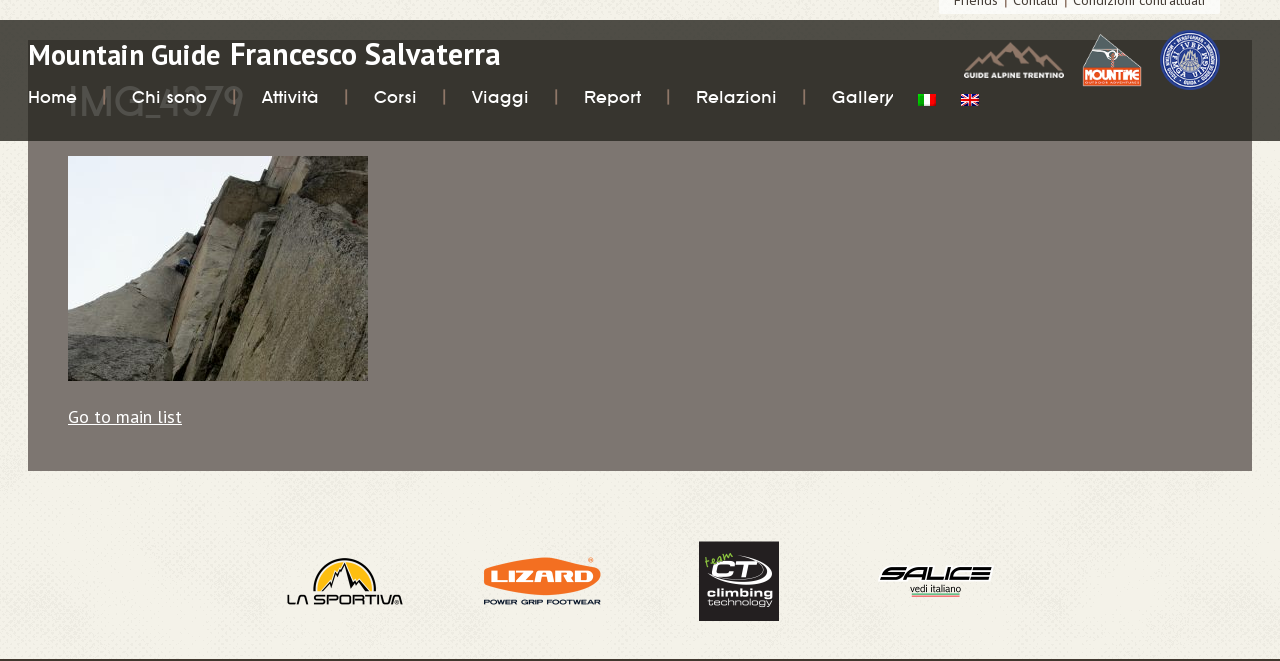

--- FILE ---
content_type: text/html; charset=UTF-8
request_url: https://www.francescosalvaterra.com/relazioni/campanile-san-giusto-fessurodromo/img_4379/
body_size: 13450
content:
<!DOCTYPE html>
<html class="no-js" lang="it-IT">
	<head>
		<title>IMG_4379 - Francesco SalvaterraFrancesco Salvaterra</title>

		<meta charset="UTF-8" />
		<meta name="viewport" content="width=device-width, initial-scale=1.0, user-scalable=no, maximum-scale=1.0" />
		<meta name="apple-mobile-web-app-capable" content="yes" />
		<meta name="apple-mobile-web-app-status-bar-style" content="black" />
		<meta name="format-detection" content="telephone=no" />

		<link rel="shortcut icon" href="https://www.francescosalvaterra.com/wp-content/themes/francescosalvaterra/favicon.ico" />

   		<meta name='robots' content='index, follow, max-image-preview:large, max-snippet:-1, max-video-preview:-1' />
<link rel="alternate" hreflang="it" href="https://www.francescosalvaterra.com/relazioni/campanile-san-giusto-fessurodromo/img_4379/" />
<link rel="alternate" hreflang="x-default" href="https://www.francescosalvaterra.com/relazioni/campanile-san-giusto-fessurodromo/img_4379/" />

	<!-- This site is optimized with the Yoast SEO plugin v26.8 - https://yoast.com/product/yoast-seo-wordpress/ -->
	<link rel="canonical" href="https://www.francescosalvaterra.com/relazioni/campanile-san-giusto-fessurodromo/img_4379/" />
	<meta property="og:locale" content="it_IT" />
	<meta property="og:type" content="article" />
	<meta property="og:title" content="IMG_4379 - Francesco Salvaterra" />
	<meta property="og:description" content="Handjob L1" />
	<meta property="og:url" content="https://www.francescosalvaterra.com/relazioni/campanile-san-giusto-fessurodromo/img_4379/" />
	<meta property="og:site_name" content="Francesco Salvaterra" />
	<meta property="article:modified_time" content="2017-06-15T17:18:46+00:00" />
	<meta property="og:image" content="https://www.francescosalvaterra.com/relazioni/campanile-san-giusto-fessurodromo/img_4379" />
	<meta property="og:image:width" content="800" />
	<meta property="og:image:height" content="600" />
	<meta property="og:image:type" content="image/jpeg" />
	<meta name="twitter:card" content="summary_large_image" />
	<script type="application/ld+json" class="yoast-schema-graph">{"@context":"https://schema.org","@graph":[{"@type":"WebPage","@id":"https://www.francescosalvaterra.com/relazioni/campanile-san-giusto-fessurodromo/img_4379/","url":"https://www.francescosalvaterra.com/relazioni/campanile-san-giusto-fessurodromo/img_4379/","name":"IMG_4379 - Francesco Salvaterra","isPartOf":{"@id":"https://www.francescosalvaterra.com/en/#website"},"primaryImageOfPage":{"@id":"https://www.francescosalvaterra.com/relazioni/campanile-san-giusto-fessurodromo/img_4379/#primaryimage"},"image":{"@id":"https://www.francescosalvaterra.com/relazioni/campanile-san-giusto-fessurodromo/img_4379/#primaryimage"},"thumbnailUrl":"https://www.francescosalvaterra.com/wp-content/uploads/2017/06/IMG_4379.jpg","datePublished":"2017-06-15T17:10:20+00:00","dateModified":"2017-06-15T17:18:46+00:00","breadcrumb":{"@id":"https://www.francescosalvaterra.com/relazioni/campanile-san-giusto-fessurodromo/img_4379/#breadcrumb"},"inLanguage":"it-IT","potentialAction":[{"@type":"ReadAction","target":["https://www.francescosalvaterra.com/relazioni/campanile-san-giusto-fessurodromo/img_4379/"]}]},{"@type":"ImageObject","inLanguage":"it-IT","@id":"https://www.francescosalvaterra.com/relazioni/campanile-san-giusto-fessurodromo/img_4379/#primaryimage","url":"https://www.francescosalvaterra.com/wp-content/uploads/2017/06/IMG_4379.jpg","contentUrl":"https://www.francescosalvaterra.com/wp-content/uploads/2017/06/IMG_4379.jpg","width":3459,"height":2594,"caption":"Handjob L1"},{"@type":"BreadcrumbList","@id":"https://www.francescosalvaterra.com/relazioni/campanile-san-giusto-fessurodromo/img_4379/#breadcrumb","itemListElement":[{"@type":"ListItem","position":1,"name":"Home","item":"https://www.francescosalvaterra.com/"},{"@type":"ListItem","position":2,"name":"Campanile di San Giusto, fessurodromo.","item":"https://www.francescosalvaterra.com/relazioni/campanile-san-giusto-fessurodromo/"},{"@type":"ListItem","position":3,"name":"IMG_4379"}]},{"@type":"WebSite","@id":"https://www.francescosalvaterra.com/en/#website","url":"https://www.francescosalvaterra.com/en/","name":"Francesco Salvaterra","description":"Il sito di Francesco Salvaterra, guida alpina.","potentialAction":[{"@type":"SearchAction","target":{"@type":"EntryPoint","urlTemplate":"https://www.francescosalvaterra.com/en/?s={search_term_string}"},"query-input":{"@type":"PropertyValueSpecification","valueRequired":true,"valueName":"search_term_string"}}],"inLanguage":"it-IT"}]}</script>
	<!-- / Yoast SEO plugin. -->


<link rel='dns-prefetch' href='//fonts.googleapis.com' />
<link rel="alternate" title="oEmbed (JSON)" type="application/json+oembed" href="https://www.francescosalvaterra.com/wp-json/oembed/1.0/embed?url=https%3A%2F%2Fwww.francescosalvaterra.com%2Frelazioni%2Fcampanile-san-giusto-fessurodromo%2Fimg_4379%2F" />
<link rel="alternate" title="oEmbed (XML)" type="text/xml+oembed" href="https://www.francescosalvaterra.com/wp-json/oembed/1.0/embed?url=https%3A%2F%2Fwww.francescosalvaterra.com%2Frelazioni%2Fcampanile-san-giusto-fessurodromo%2Fimg_4379%2F&#038;format=xml" />
<style id='wp-img-auto-sizes-contain-inline-css' type='text/css'>
img:is([sizes=auto i],[sizes^="auto," i]){contain-intrinsic-size:3000px 1500px}
/*# sourceURL=wp-img-auto-sizes-contain-inline-css */
</style>
<style id='wp-emoji-styles-inline-css' type='text/css'>

	img.wp-smiley, img.emoji {
		display: inline !important;
		border: none !important;
		box-shadow: none !important;
		height: 1em !important;
		width: 1em !important;
		margin: 0 0.07em !important;
		vertical-align: -0.1em !important;
		background: none !important;
		padding: 0 !important;
	}
/*# sourceURL=wp-emoji-styles-inline-css */
</style>
<link rel='stylesheet' id='wp-block-library-css' href='https://www.francescosalvaterra.com/wordpress/wp-includes/css/dist/block-library/style.min.css' type='text/css' media='all' />
<style id='global-styles-inline-css' type='text/css'>
:root{--wp--preset--aspect-ratio--square: 1;--wp--preset--aspect-ratio--4-3: 4/3;--wp--preset--aspect-ratio--3-4: 3/4;--wp--preset--aspect-ratio--3-2: 3/2;--wp--preset--aspect-ratio--2-3: 2/3;--wp--preset--aspect-ratio--16-9: 16/9;--wp--preset--aspect-ratio--9-16: 9/16;--wp--preset--color--black: #000000;--wp--preset--color--cyan-bluish-gray: #abb8c3;--wp--preset--color--white: #ffffff;--wp--preset--color--pale-pink: #f78da7;--wp--preset--color--vivid-red: #cf2e2e;--wp--preset--color--luminous-vivid-orange: #ff6900;--wp--preset--color--luminous-vivid-amber: #fcb900;--wp--preset--color--light-green-cyan: #7bdcb5;--wp--preset--color--vivid-green-cyan: #00d084;--wp--preset--color--pale-cyan-blue: #8ed1fc;--wp--preset--color--vivid-cyan-blue: #0693e3;--wp--preset--color--vivid-purple: #9b51e0;--wp--preset--gradient--vivid-cyan-blue-to-vivid-purple: linear-gradient(135deg,rgb(6,147,227) 0%,rgb(155,81,224) 100%);--wp--preset--gradient--light-green-cyan-to-vivid-green-cyan: linear-gradient(135deg,rgb(122,220,180) 0%,rgb(0,208,130) 100%);--wp--preset--gradient--luminous-vivid-amber-to-luminous-vivid-orange: linear-gradient(135deg,rgb(252,185,0) 0%,rgb(255,105,0) 100%);--wp--preset--gradient--luminous-vivid-orange-to-vivid-red: linear-gradient(135deg,rgb(255,105,0) 0%,rgb(207,46,46) 100%);--wp--preset--gradient--very-light-gray-to-cyan-bluish-gray: linear-gradient(135deg,rgb(238,238,238) 0%,rgb(169,184,195) 100%);--wp--preset--gradient--cool-to-warm-spectrum: linear-gradient(135deg,rgb(74,234,220) 0%,rgb(151,120,209) 20%,rgb(207,42,186) 40%,rgb(238,44,130) 60%,rgb(251,105,98) 80%,rgb(254,248,76) 100%);--wp--preset--gradient--blush-light-purple: linear-gradient(135deg,rgb(255,206,236) 0%,rgb(152,150,240) 100%);--wp--preset--gradient--blush-bordeaux: linear-gradient(135deg,rgb(254,205,165) 0%,rgb(254,45,45) 50%,rgb(107,0,62) 100%);--wp--preset--gradient--luminous-dusk: linear-gradient(135deg,rgb(255,203,112) 0%,rgb(199,81,192) 50%,rgb(65,88,208) 100%);--wp--preset--gradient--pale-ocean: linear-gradient(135deg,rgb(255,245,203) 0%,rgb(182,227,212) 50%,rgb(51,167,181) 100%);--wp--preset--gradient--electric-grass: linear-gradient(135deg,rgb(202,248,128) 0%,rgb(113,206,126) 100%);--wp--preset--gradient--midnight: linear-gradient(135deg,rgb(2,3,129) 0%,rgb(40,116,252) 100%);--wp--preset--font-size--small: 13px;--wp--preset--font-size--medium: 20px;--wp--preset--font-size--large: 36px;--wp--preset--font-size--x-large: 42px;--wp--preset--spacing--20: 0.44rem;--wp--preset--spacing--30: 0.67rem;--wp--preset--spacing--40: 1rem;--wp--preset--spacing--50: 1.5rem;--wp--preset--spacing--60: 2.25rem;--wp--preset--spacing--70: 3.38rem;--wp--preset--spacing--80: 5.06rem;--wp--preset--shadow--natural: 6px 6px 9px rgba(0, 0, 0, 0.2);--wp--preset--shadow--deep: 12px 12px 50px rgba(0, 0, 0, 0.4);--wp--preset--shadow--sharp: 6px 6px 0px rgba(0, 0, 0, 0.2);--wp--preset--shadow--outlined: 6px 6px 0px -3px rgb(255, 255, 255), 6px 6px rgb(0, 0, 0);--wp--preset--shadow--crisp: 6px 6px 0px rgb(0, 0, 0);}:where(.is-layout-flex){gap: 0.5em;}:where(.is-layout-grid){gap: 0.5em;}body .is-layout-flex{display: flex;}.is-layout-flex{flex-wrap: wrap;align-items: center;}.is-layout-flex > :is(*, div){margin: 0;}body .is-layout-grid{display: grid;}.is-layout-grid > :is(*, div){margin: 0;}:where(.wp-block-columns.is-layout-flex){gap: 2em;}:where(.wp-block-columns.is-layout-grid){gap: 2em;}:where(.wp-block-post-template.is-layout-flex){gap: 1.25em;}:where(.wp-block-post-template.is-layout-grid){gap: 1.25em;}.has-black-color{color: var(--wp--preset--color--black) !important;}.has-cyan-bluish-gray-color{color: var(--wp--preset--color--cyan-bluish-gray) !important;}.has-white-color{color: var(--wp--preset--color--white) !important;}.has-pale-pink-color{color: var(--wp--preset--color--pale-pink) !important;}.has-vivid-red-color{color: var(--wp--preset--color--vivid-red) !important;}.has-luminous-vivid-orange-color{color: var(--wp--preset--color--luminous-vivid-orange) !important;}.has-luminous-vivid-amber-color{color: var(--wp--preset--color--luminous-vivid-amber) !important;}.has-light-green-cyan-color{color: var(--wp--preset--color--light-green-cyan) !important;}.has-vivid-green-cyan-color{color: var(--wp--preset--color--vivid-green-cyan) !important;}.has-pale-cyan-blue-color{color: var(--wp--preset--color--pale-cyan-blue) !important;}.has-vivid-cyan-blue-color{color: var(--wp--preset--color--vivid-cyan-blue) !important;}.has-vivid-purple-color{color: var(--wp--preset--color--vivid-purple) !important;}.has-black-background-color{background-color: var(--wp--preset--color--black) !important;}.has-cyan-bluish-gray-background-color{background-color: var(--wp--preset--color--cyan-bluish-gray) !important;}.has-white-background-color{background-color: var(--wp--preset--color--white) !important;}.has-pale-pink-background-color{background-color: var(--wp--preset--color--pale-pink) !important;}.has-vivid-red-background-color{background-color: var(--wp--preset--color--vivid-red) !important;}.has-luminous-vivid-orange-background-color{background-color: var(--wp--preset--color--luminous-vivid-orange) !important;}.has-luminous-vivid-amber-background-color{background-color: var(--wp--preset--color--luminous-vivid-amber) !important;}.has-light-green-cyan-background-color{background-color: var(--wp--preset--color--light-green-cyan) !important;}.has-vivid-green-cyan-background-color{background-color: var(--wp--preset--color--vivid-green-cyan) !important;}.has-pale-cyan-blue-background-color{background-color: var(--wp--preset--color--pale-cyan-blue) !important;}.has-vivid-cyan-blue-background-color{background-color: var(--wp--preset--color--vivid-cyan-blue) !important;}.has-vivid-purple-background-color{background-color: var(--wp--preset--color--vivid-purple) !important;}.has-black-border-color{border-color: var(--wp--preset--color--black) !important;}.has-cyan-bluish-gray-border-color{border-color: var(--wp--preset--color--cyan-bluish-gray) !important;}.has-white-border-color{border-color: var(--wp--preset--color--white) !important;}.has-pale-pink-border-color{border-color: var(--wp--preset--color--pale-pink) !important;}.has-vivid-red-border-color{border-color: var(--wp--preset--color--vivid-red) !important;}.has-luminous-vivid-orange-border-color{border-color: var(--wp--preset--color--luminous-vivid-orange) !important;}.has-luminous-vivid-amber-border-color{border-color: var(--wp--preset--color--luminous-vivid-amber) !important;}.has-light-green-cyan-border-color{border-color: var(--wp--preset--color--light-green-cyan) !important;}.has-vivid-green-cyan-border-color{border-color: var(--wp--preset--color--vivid-green-cyan) !important;}.has-pale-cyan-blue-border-color{border-color: var(--wp--preset--color--pale-cyan-blue) !important;}.has-vivid-cyan-blue-border-color{border-color: var(--wp--preset--color--vivid-cyan-blue) !important;}.has-vivid-purple-border-color{border-color: var(--wp--preset--color--vivid-purple) !important;}.has-vivid-cyan-blue-to-vivid-purple-gradient-background{background: var(--wp--preset--gradient--vivid-cyan-blue-to-vivid-purple) !important;}.has-light-green-cyan-to-vivid-green-cyan-gradient-background{background: var(--wp--preset--gradient--light-green-cyan-to-vivid-green-cyan) !important;}.has-luminous-vivid-amber-to-luminous-vivid-orange-gradient-background{background: var(--wp--preset--gradient--luminous-vivid-amber-to-luminous-vivid-orange) !important;}.has-luminous-vivid-orange-to-vivid-red-gradient-background{background: var(--wp--preset--gradient--luminous-vivid-orange-to-vivid-red) !important;}.has-very-light-gray-to-cyan-bluish-gray-gradient-background{background: var(--wp--preset--gradient--very-light-gray-to-cyan-bluish-gray) !important;}.has-cool-to-warm-spectrum-gradient-background{background: var(--wp--preset--gradient--cool-to-warm-spectrum) !important;}.has-blush-light-purple-gradient-background{background: var(--wp--preset--gradient--blush-light-purple) !important;}.has-blush-bordeaux-gradient-background{background: var(--wp--preset--gradient--blush-bordeaux) !important;}.has-luminous-dusk-gradient-background{background: var(--wp--preset--gradient--luminous-dusk) !important;}.has-pale-ocean-gradient-background{background: var(--wp--preset--gradient--pale-ocean) !important;}.has-electric-grass-gradient-background{background: var(--wp--preset--gradient--electric-grass) !important;}.has-midnight-gradient-background{background: var(--wp--preset--gradient--midnight) !important;}.has-small-font-size{font-size: var(--wp--preset--font-size--small) !important;}.has-medium-font-size{font-size: var(--wp--preset--font-size--medium) !important;}.has-large-font-size{font-size: var(--wp--preset--font-size--large) !important;}.has-x-large-font-size{font-size: var(--wp--preset--font-size--x-large) !important;}
/*# sourceURL=global-styles-inline-css */
</style>

<style id='classic-theme-styles-inline-css' type='text/css'>
/*! This file is auto-generated */
.wp-block-button__link{color:#fff;background-color:#32373c;border-radius:9999px;box-shadow:none;text-decoration:none;padding:calc(.667em + 2px) calc(1.333em + 2px);font-size:1.125em}.wp-block-file__button{background:#32373c;color:#fff;text-decoration:none}
/*# sourceURL=/wp-includes/css/classic-themes.min.css */
</style>
<link rel='stylesheet' id='contact-form-7-css' href='https://www.francescosalvaterra.com/wp-content/plugins/contact-form-7/includes/css/styles.css' type='text/css' media='all' />
<link rel='stylesheet' id='wpml-legacy-horizontal-list-0-css' href='https://www.francescosalvaterra.com/wp-content/plugins/sitepress-multilingual-cms/templates/language-switchers/legacy-list-horizontal/style.min.css' type='text/css' media='all' />
<style id='wpml-legacy-horizontal-list-0-inline-css' type='text/css'>
.wpml-ls-statics-shortcode_actions{background-color:#ffffff;}.wpml-ls-statics-shortcode_actions, .wpml-ls-statics-shortcode_actions .wpml-ls-sub-menu, .wpml-ls-statics-shortcode_actions a {border-color:#cdcdcd;}.wpml-ls-statics-shortcode_actions a, .wpml-ls-statics-shortcode_actions .wpml-ls-sub-menu a, .wpml-ls-statics-shortcode_actions .wpml-ls-sub-menu a:link, .wpml-ls-statics-shortcode_actions li:not(.wpml-ls-current-language) .wpml-ls-link, .wpml-ls-statics-shortcode_actions li:not(.wpml-ls-current-language) .wpml-ls-link:link {color:#444444;background-color:#ffffff;}.wpml-ls-statics-shortcode_actions .wpml-ls-sub-menu a:hover,.wpml-ls-statics-shortcode_actions .wpml-ls-sub-menu a:focus, .wpml-ls-statics-shortcode_actions .wpml-ls-sub-menu a:link:hover, .wpml-ls-statics-shortcode_actions .wpml-ls-sub-menu a:link:focus {color:#000000;background-color:#eeeeee;}.wpml-ls-statics-shortcode_actions .wpml-ls-current-language > a {color:#444444;background-color:#ffffff;}.wpml-ls-statics-shortcode_actions .wpml-ls-current-language:hover>a, .wpml-ls-statics-shortcode_actions .wpml-ls-current-language>a:focus {color:#000000;background-color:#eeeeee;}
/*# sourceURL=wpml-legacy-horizontal-list-0-inline-css */
</style>
<link rel='stylesheet' id='wpml-menu-item-0-css' href='https://www.francescosalvaterra.com/wp-content/plugins/sitepress-multilingual-cms/templates/language-switchers/menu-item/style.min.css' type='text/css' media='all' />
<link rel='stylesheet' id='francescosalvaterra-css' href='https://www.francescosalvaterra.com/wp-content/themes/francescosalvaterra/stylesheets/screen.css' type='text/css' media='all' />
<link rel='stylesheet' id='ptsans-font-css' href='https://fonts.googleapis.com/css?family=PT+Sans:400,700,400italic' type='text/css' media='all' />
<link rel='stylesheet' id='font-awesome-css' href='https://www.francescosalvaterra.com/wp-content/themes/francescosalvaterra/assets/font-awesome/css/font-awesome.min.css' type='text/css' media='all' />
<link rel='stylesheet' id='mmenu-css' href='https://www.francescosalvaterra.com/wp-content/themes/francescosalvaterra/assets/mmenu/css/jquery.mmenu.all.css' type='text/css' media='all' />
<link rel='stylesheet' id='slippry-css' href='https://www.francescosalvaterra.com/wp-content/themes/francescosalvaterra/assets/slippry/slippry.css' type='text/css' media='all' />
<link rel='stylesheet' id='magnific-popup-css' href='https://www.francescosalvaterra.com/wp-content/themes/francescosalvaterra/assets/magnific-popup/magnific-popup.css' type='text/css' media='all' />
<link rel='stylesheet' id='jquery-ui-css' href='https://www.francescosalvaterra.com/wp-content/themes/francescosalvaterra/assets/accordion/jquery-ui.css' type='text/css' media='all' />
<link rel='stylesheet' id='jquery-ui-theme-css' href='https://www.francescosalvaterra.com/wp-content/themes/francescosalvaterra/assets/accordion/jquery-ui.theme.min.css' type='text/css' media='all' />
<link rel='stylesheet' id='responsive-tabs-css' href='https://www.francescosalvaterra.com/wp-content/themes/francescosalvaterra/assets/responsive-tabs/responsive-tabs.css' type='text/css' media='all' />
<link rel='stylesheet' id='tablepress-default-css' href='https://www.francescosalvaterra.com/wp-content/plugins/tablepress/css/build/default.css' type='text/css' media='all' />
<script type="text/javascript" id="image-watermark-no-right-click-js-before">
/* <![CDATA[ */
var iwArgsNoRightClick = {"rightclick":"N","draganddrop":"N","devtools":"Y","enableToast":"Y","toastMessage":"This content is protected"};

//# sourceURL=image-watermark-no-right-click-js-before
/* ]]> */
</script>
<script type="text/javascript" src="https://www.francescosalvaterra.com/wp-content/plugins/image-watermark/js/no-right-click.js" id="image-watermark-no-right-click-js"></script>
<script type="text/javascript" src="https://www.francescosalvaterra.com/wordpress/wp-includes/js/jquery/jquery.min.js" id="jquery-core-js"></script>
<script type="text/javascript" src="https://www.francescosalvaterra.com/wordpress/wp-includes/js/jquery/jquery-migrate.min.js" id="jquery-migrate-js"></script>
<script type="text/javascript" src="https://www.francescosalvaterra.com/wp-content/themes/francescosalvaterra/assets/mmenu/js/jquery.mmenu.min.all.js" id="mmenu-js"></script>
<script type="text/javascript" src="https://www.francescosalvaterra.com/wp-content/themes/francescosalvaterra/assets/slippry/slippry.min.js" id="slippry-js"></script>
<link rel="https://api.w.org/" href="https://www.francescosalvaterra.com/wp-json/" /><link rel="alternate" title="JSON" type="application/json" href="https://www.francescosalvaterra.com/wp-json/wp/v2/media/756" /><link rel="EditURI" type="application/rsd+xml" title="RSD" href="https://www.francescosalvaterra.com/wordpress/xmlrpc.php?rsd" />
<meta name="generator" content="WordPress 6.9" />
<link rel='shortlink' href='https://www.francescosalvaterra.com/?p=756' />
<meta name="generator" content="WPML ver:4.8.6 stt:1,27;" />
<meta name="generator" content="Piklist 1.0.8" />
<style class="wpcode-css-snippet">header #main-nav.nav > li.menu-item-language:before {
	display: none!important;
	margin-left: 0;
}

header #main-nav.nav > li.menu-item-language {
	margin-left: 0;
}

@media (min-width: 1200px) {
    header #main-nav.nav > li.menu-item-language {
	margin-left: 0;
	}
}</style>	</head>
	
	<body class="attachment wp-singular attachment-template-default single single-attachment postid-756 attachmentid-756 attachment-jpeg wp-theme-francescosalvaterra">

		<div class="page">
			
		<div class="pre-header">
			<nav id="sub-nav" class="menu-sub-menu-it-container"><ul id="sub-nav" class="nav"><li id="menu-item-1150" class="menu-item menu-item-type-post_type menu-item-object-page menu-item-1150 menu-item-friends first-menu-item"><a href="https://www.francescosalvaterra.com/friends/">Friends</a></li>
<li id="menu-item-1149" class="menu-item menu-item-type-post_type menu-item-object-page menu-item-1149 menu-item-contatti "><a href="https://www.francescosalvaterra.com/contatti/">Contatti</a></li>
<li id="menu-item-1151" class="menu-item menu-item-type-post_type menu-item-object-page menu-item-1151 menu-item-condizioni-contrattuali last-menu-item"><a href="https://www.francescosalvaterra.com/condizioni-contrattuali/">Condizioni contrattuali</a></li>
</ul></nav>		</div>

		<header>

			<div class="content">

				<div class="header-intro">
					<span>Mountain Guide</span>Francesco Salvaterra

					<div class="header-logo-wrapper">
						<a href="http://www.guidealpinetrentino.it/" target="_blank">
							<img src="https://www.francescosalvaterra.com/wp-content/themes/francescosalvaterra/images/logo-guide-alpine.png" class="guide" />
						</a>
						<a href="https://www.mountime.com/" target="_blank">
							<img src="https://www.francescosalvaterra.com/wp-content/themes/francescosalvaterra/images/logo-mountime.png" class="mountime" />
						</a>
						<a href="http://www.ivbv.info/it/home.html" target="_blank">
							<img src="https://www.francescosalvaterra.com/wp-content/themes/francescosalvaterra/images/logo-guida-alpina.png" class="guida" />
						</a>
					</div>
				</div>

				<!-- Side Nav -->
		    	<nav id="side-nav" class="menu-main-nav-it-container"><ul id="menu-main-nav-it" class=""><li id="menu-item-926" class="menu-item menu-item-type-post_type menu-item-object-page menu-item-home menu-item-926 menu-item-www.francescosalvaterra.com first-menu-item"><a href="https://www.francescosalvaterra.com/">Home</a></li>
<li id="menu-item-17" class="menu-item menu-item-type-post_type menu-item-object-page menu-item-has-children menu-item-17 menu-item-chi-sono-francesco-salvaterra "><a href="https://www.francescosalvaterra.com/chi-sono-francesco-salvaterra/">Chi sono</a>
<ul class="sub-menu">
	<li id="menu-item-1094" class="menu-item menu-item-type-post_type menu-item-object-page menu-item-1094 menu-item-la-mia-filosofia "><a href="https://www.francescosalvaterra.com/la-mia-filosofia/">La mia filosofia</a></li>
</ul>
</li>
<li id="menu-item-1084" class="menu-item menu-item-type-post_type menu-item-object-page menu-item-has-children menu-item-1084 menu-item-attivita "><a href="https://www.francescosalvaterra.com/proposte/attivita/">Attività</a>
<ul class="sub-menu">
	<li id="menu-item-1110" class="menu-item menu-item-type-post_type menu-item-object-page menu-item-1110 menu-item-king-lines "><a href="https://www.francescosalvaterra.com/proposte/attivita/king-lines/">King Lines</a></li>
	<li id="menu-item-1115" class="menu-item menu-item-type-post_type menu-item-object-page menu-item-1115 menu-item-arrampicata-su-vie-multipicth-vie-lunghe "><a href="https://www.francescosalvaterra.com/proposte/attivita/arrampicata-su-vie-multipicth-vie-lunghe/">Arrampicata su Vie Multipicth</a></li>
	<li id="menu-item-1106" class="menu-item menu-item-type-post_type menu-item-object-page menu-item-1106 menu-item-alta-montagna "><a href="https://www.francescosalvaterra.com/proposte/attivita/alta-montagna/">Alta montagna</a></li>
	<li id="menu-item-1704" class="menu-item menu-item-type-post_type menu-item-object-page menu-item-1704 menu-item-traversate "><a href="https://www.francescosalvaterra.com/proposte/attivita/traversate/">Traversate</a></li>
	<li id="menu-item-1116" class="menu-item menu-item-type-post_type menu-item-object-page menu-item-1116 menu-item-vie-ferrate "><a href="https://www.francescosalvaterra.com/proposte/attivita/vie-ferrate/">Vie Ferrate</a></li>
	<li id="menu-item-1771" class="menu-item menu-item-type-post_type menu-item-object-page menu-item-1771 menu-item-canyoning "><a href="https://www.francescosalvaterra.com/proposte/attivita/canyoning/">Canyoning</a></li>
	<li id="menu-item-1112" class="menu-item menu-item-type-post_type menu-item-object-page menu-item-1112 menu-item-limaro-river-trekking "><a href="https://www.francescosalvaterra.com/proposte/attivita/limaro-river-trekking/">River Trekking</a></li>
	<li id="menu-item-1111" class="menu-item menu-item-type-post_type menu-item-object-page menu-item-1111 menu-item-pareti-nord-vie-di-misto "><a href="https://www.francescosalvaterra.com/proposte/attivita/pareti-nord-vie-di-misto/">Pareti Nord, vie di misto</a></li>
	<li id="menu-item-1108" class="menu-item menu-item-type-post_type menu-item-object-page menu-item-1108 menu-item-cascate-di-ghiaccio "><a href="https://www.francescosalvaterra.com/proposte/attivita/cascate-di-ghiaccio/">Cascate di ghiaccio</a></li>
	<li id="menu-item-1113" class="menu-item menu-item-type-post_type menu-item-object-page menu-item-1113 menu-item-sci-alpinismo "><a href="https://www.francescosalvaterra.com/proposte/attivita/sci-alpinismo/">Sci Alpinismo</a></li>
	<li id="menu-item-1109" class="menu-item menu-item-type-post_type menu-item-object-page menu-item-1109 menu-item-freeride "><a href="https://www.francescosalvaterra.com/proposte/attivita/freeride/">Freeride</a></li>
	<li id="menu-item-1153" class="menu-item menu-item-type-post_type menu-item-object-page menu-item-1153 menu-item-serate-alpinistiche "><a href="https://www.francescosalvaterra.com/proposte/attivita/serate-alpinistiche/">Serate Alpinistiche</a></li>
	<li id="menu-item-3317" class="menu-item menu-item-type-post_type menu-item-object-attivita menu-item-3317 menu-item-camp-estivi-per-ragazzi "><a href="https://www.francescosalvaterra.com/attivita/camp-estivi-per-ragazzi/">Camp estivi per ragazzi</a></li>
</ul>
</li>
<li id="menu-item-1083" class="menu-item menu-item-type-post_type menu-item-object-page menu-item-has-children menu-item-1083 menu-item-corsi "><a href="https://www.francescosalvaterra.com/proposte/corsi/">Corsi</a>
<ul class="sub-menu">
	<li id="menu-item-1163" class="menu-item menu-item-type-post_type menu-item-object-page menu-item-1163 menu-item-corso-di-arrampicata-su-vie-lunghe-multipitch-ad-arco "><a href="https://www.francescosalvaterra.com/corso-di-arrampicata-su-vie-lunghe-multipitch-ad-arco/">Corso BASE Vie Multipitch.</a></li>
	<li id="menu-item-1865" class="menu-item menu-item-type-post_type menu-item-object-page menu-item-1865 menu-item-corso-2 "><a href="https://www.francescosalvaterra.com/proposte/corsi/corso-2/">Corso EVOLUTO vie multipitch.</a></li>
	<li id="menu-item-1866" class="menu-item menu-item-type-post_type menu-item-object-page menu-item-1866 menu-item-corso-1 "><a href="https://www.francescosalvaterra.com/proposte/corsi/corso-1/">Corso-stage EVOLUTO: accettare il volo.</a></li>
	<li id="menu-item-1864" class="menu-item menu-item-type-post_type menu-item-object-page menu-item-1864 menu-item-corso-3 "><a href="https://www.francescosalvaterra.com/proposte/corsi/corso-3/">Corso-stage EVOLUTO: arrampicata TRAD in fessura.</a></li>
	<li id="menu-item-1130" class="menu-item menu-item-type-post_type menu-item-object-page menu-item-1130 menu-item-corso-base-arrampicata-adulti "><a href="https://www.francescosalvaterra.com/proposte/corsi/corso-base-arrampicata-adulti/">Corso BASE arrampicata sportiva.</a></li>
	<li id="menu-item-1131" class="menu-item menu-item-type-post_type menu-item-object-page menu-item-1131 menu-item-corso-gioco-arrampicata-per-bambini "><a href="https://www.francescosalvaterra.com/proposte/corsi/corso-gioco-arrampicata-per-bambini/">Corso gioco Arrampicata per Bambini</a></li>
	<li id="menu-item-1856" class="menu-item menu-item-type-post_type menu-item-object-page menu-item-1856 menu-item-corso-intensivo-di-progressione-in-via-ferrata "><a href="https://www.francescosalvaterra.com/proposte/corsi/corso-intensivo-di-progressione-in-via-ferrata/">Corso intensivo di progressione in via ferrata</a></li>
	<li id="menu-item-2406" class="menu-item menu-item-type-post_type menu-item-object-page menu-item-2406 menu-item-corso-di-canyoning "><a href="https://www.francescosalvaterra.com/proposte/corsi/corso-di-canyoning/">Corso di Canyoning</a></li>
	<li id="menu-item-2405" class="menu-item menu-item-type-post_type menu-item-object-page menu-item-2405 menu-item-corso-intensivo-di-progressione-in-ghiacciaio "><a href="https://www.francescosalvaterra.com/proposte/corsi/corso-intensivo-di-progressione-in-ghiacciaio/">Corso intensivo di progressione su neve e in ghiacciaio</a></li>
	<li id="menu-item-2404" class="menu-item menu-item-type-post_type menu-item-object-page menu-item-2404 menu-item-corso-evoluto-corda-corta "><a href="https://www.francescosalvaterra.com/proposte/corsi/corso-evoluto-corda-corta/">Corso EVOLUTO corda corta</a></li>
	<li id="menu-item-2403" class="menu-item menu-item-type-post_type menu-item-object-page menu-item-2403 menu-item-corso-di-scialpinismo "><a href="https://www.francescosalvaterra.com/proposte/corsi/corso-di-scialpinismo/">CORSO base DI SCI ALPINISMO</a></li>
	<li id="menu-item-2996" class="menu-item menu-item-type-post_type menu-item-object-attivita menu-item-2996 menu-item-autosoccorso-in-valanga "><a href="https://www.francescosalvaterra.com/attivita/autosoccorso-in-valanga/">Autosoccorso in valanga</a></li>
	<li id="menu-item-2402" class="menu-item menu-item-type-post_type menu-item-object-page menu-item-2402 menu-item-corso-evoluto-sci-ripido "><a href="https://www.francescosalvaterra.com/proposte/corsi/corso-evoluto-sci-ripido/">Corso EVOLUTO Sci Ripido e canali</a></li>
	<li id="menu-item-2998" class="menu-item menu-item-type-post_type menu-item-object-attivita menu-item-2998 menu-item-corso-di-arrampicata-su-ghiaccio "><a href="https://www.francescosalvaterra.com/attivita/corso-di-arrampicata-su-ghiaccio/">Corso di arrampicata su Ghiaccio</a></li>
	<li id="menu-item-2400" class="menu-item menu-item-type-post_type menu-item-object-page menu-item-2400 menu-item-corso-evoluto-arrampicata-su-misto "><a href="https://www.francescosalvaterra.com/proposte/corsi/corso-evoluto-arrampicata-su-misto/">Corso evoluto: Arrampicata su MISTO e ALPINISMO INVERNALE</a></li>
</ul>
</li>
<li id="menu-item-1082" class="menu-item menu-item-type-post_type menu-item-object-page menu-item-has-children menu-item-1082 menu-item-viaggi "><a href="https://www.francescosalvaterra.com/viaggi/">Viaggi</a>
<ul class="sub-menu">
	<li id="menu-item-1538" class="menu-item menu-item-type-post_type menu-item-object-attivita menu-item-1538 menu-item-selvaggio-blu-con-appoggio-di-barca-a-vela "><a href="https://www.francescosalvaterra.com/attivita/selvaggio-blu-con-appoggio-di-barca-a-vela/">SELVAGGIO BLU con appoggio di Barca a Vela.</a></li>
	<li id="menu-item-1539" class="menu-item menu-item-type-post_type menu-item-object-page menu-item-1539 menu-item-selvaggio-blu-vista-mare-sardegna "><a href="https://www.francescosalvaterra.com/viaggi/selvaggio-blu-vista-mare-sardegna/">Selvaggio Blu &#8220;vista mare&#8221;</a></li>
	<li id="menu-item-1627" class="menu-item menu-item-type-post_type menu-item-object-page menu-item-1627 menu-item-arrampicata-e-barca-a-vela-in-sardegna "><a href="https://www.francescosalvaterra.com/viaggi/arrampicata-e-barca-a-vela-in-sardegna/">Arrampicata e barca a vela in Sardegna</a></li>
	<li id="menu-item-1147" class="menu-item menu-item-type-post_type menu-item-object-page menu-item-1147 menu-item-trek-del-diablo-patagonia "><a href="https://www.francescosalvaterra.com/viaggi/trek-del-diablo-patagonia/">Trek del Diablo / Patagonia</a></li>
	<li id="menu-item-1146" class="menu-item menu-item-type-post_type menu-item-object-page menu-item-1146 menu-item-spedizioni-alpinistiche-in-patagonia "><a href="https://www.francescosalvaterra.com/viaggi/spedizioni-alpinistiche-in-patagonia/">Spedizione alpinistica in Patagonia</a></li>
	<li id="menu-item-1774" class="menu-item menu-item-type-post_type menu-item-object-page menu-item-1774 menu-item-climbing-trip-ad-arco-e-valle-del-sarca "><a href="https://www.francescosalvaterra.com/viaggi/climbing-trip-ad-arco-e-valle-del-sarca/">Climbing Trip ad Arco e Valle del Sarca</a></li>
	<li id="menu-item-2414" class="menu-item menu-item-type-post_type menu-item-object-page menu-item-2414 menu-item-climbing-trip-brenta-dolomiti-presanella "><a href="https://www.francescosalvaterra.com/viaggi/climbing-trip-brenta-dolomiti-presanella/">Climbing Trip: Brenta Dolomiti &#038; Presanella</a></li>
	<li id="menu-item-2413" class="menu-item menu-item-type-post_type menu-item-object-page menu-item-2413 menu-item-climbing-trip-sardegna "><a href="https://www.francescosalvaterra.com/viaggi/climbing-trip-sardegna/">Climbing Trip: Sardegna</a></li>
	<li id="menu-item-2997" class="menu-item menu-item-type-post_type menu-item-object-page menu-item-2997 menu-item-trekking-e4-a-creta "><a href="https://www.francescosalvaterra.com/viaggi/trekking-e4-a-creta/">Trekking a Creta, sentiero E9</a></li>
	<li id="menu-item-1144" class="menu-item menu-item-type-post_type menu-item-object-page menu-item-1144 menu-item-spedizione-ama-dablam-nepal "><a href="https://www.francescosalvaterra.com/viaggi/spedizione-ama-dablam-nepal/">Spedizione all’AMA DABLAM (6856m)</a></li>
	<li id="menu-item-1143" class="menu-item menu-item-type-post_type menu-item-object-page menu-item-1143 menu-item-spedizione-alpamayo-peru "><a href="https://www.francescosalvaterra.com/viaggi/spedizione-alpamayo-peru/">Spedizione Alpamayo / Perù</a></li>
</ul>
</li>
<li id="menu-item-12" class="menu-item menu-item-type-post_type menu-item-object-page current_page_parent menu-item-12 menu-item-report "><a href="https://www.francescosalvaterra.com/report/">Report</a></li>
<li id="menu-item-15" class="menu-item menu-item-type-post_type menu-item-object-page menu-item-15 menu-item-relazioni "><a href="https://www.francescosalvaterra.com/relazioni/">Relazioni</a></li>
<li id="menu-item-13" class="menu-item menu-item-type-post_type menu-item-object-page menu-item-13 menu-item-gallery last-menu-item"><a href="https://www.francescosalvaterra.com/gallery/">Gallery</a></li>
<li id="menu-item-wpml-ls-2-it" class="menu-item-language menu-item-language-current menu-item wpml-ls-slot-2 wpml-ls-item wpml-ls-item-it wpml-ls-current-language wpml-ls-menu-item wpml-ls-first-item menu-item-type-wpml_ls_menu_item menu-item-object-wpml_ls_menu_item menu-item-wpml-ls-2-it"><a href="https://www.francescosalvaterra.com/relazioni/campanile-san-giusto-fessurodromo/img_4379/" role="menuitem"><img
            class="wpml-ls-flag"
            src="https://www.francescosalvaterra.com/wp-content/plugins/sitepress-multilingual-cms/res/flags/it.png"
            alt="Italiano"
            
            
    /></a></li>
<li id="menu-item-wpml-ls-2-en" class="menu-item-language menu-item wpml-ls-slot-2 wpml-ls-item wpml-ls-item-en wpml-ls-menu-item wpml-ls-last-item menu-item-type-wpml_ls_menu_item menu-item-object-wpml_ls_menu_item menu-item-wpml-ls-2-en"><a href="https://www.francescosalvaterra.com/en/" title="Passa a Inglese" aria-label="Passa a Inglese" role="menuitem"><img
            class="wpml-ls-flag"
            src="https://www.francescosalvaterra.com/wp-content/plugins/sitepress-multilingual-cms/res/flags/en.png"
            alt="Inglese"
            
            
    /></a></li>
</ul></nav>
			    <!-- Main Nav -->
			    <nav id="main-nav" class="menu-main-nav-it-container"><ul id="main-nav" class="nav"><li class="menu-item menu-item-type-post_type menu-item-object-page menu-item-home menu-item-926"><a href="https://www.francescosalvaterra.com/">Home</a></li>
<li class="menu-item menu-item-type-post_type menu-item-object-page menu-item-has-children menu-item-17"><a href="https://www.francescosalvaterra.com/chi-sono-francesco-salvaterra/">Chi sono</a>
<ul class="sub-menu">
	<li class="menu-item menu-item-type-post_type menu-item-object-page menu-item-1094"><a href="https://www.francescosalvaterra.com/la-mia-filosofia/">La mia filosofia</a></li>
</ul>
</li>
<li class="menu-item menu-item-type-post_type menu-item-object-page menu-item-has-children menu-item-1084"><a href="https://www.francescosalvaterra.com/proposte/attivita/">Attività</a>
<ul class="sub-menu">
	<li class="menu-item menu-item-type-post_type menu-item-object-page menu-item-1110"><a href="https://www.francescosalvaterra.com/proposte/attivita/king-lines/">King Lines</a></li>
	<li class="menu-item menu-item-type-post_type menu-item-object-page menu-item-1115"><a href="https://www.francescosalvaterra.com/proposte/attivita/arrampicata-su-vie-multipicth-vie-lunghe/">Arrampicata su Vie Multipicth</a></li>
	<li class="menu-item menu-item-type-post_type menu-item-object-page menu-item-1106"><a href="https://www.francescosalvaterra.com/proposte/attivita/alta-montagna/">Alta montagna</a></li>
	<li class="menu-item menu-item-type-post_type menu-item-object-page menu-item-1704"><a href="https://www.francescosalvaterra.com/proposte/attivita/traversate/">Traversate</a></li>
	<li class="menu-item menu-item-type-post_type menu-item-object-page menu-item-1116"><a href="https://www.francescosalvaterra.com/proposte/attivita/vie-ferrate/">Vie Ferrate</a></li>
	<li class="menu-item menu-item-type-post_type menu-item-object-page menu-item-1771"><a href="https://www.francescosalvaterra.com/proposte/attivita/canyoning/">Canyoning</a></li>
	<li class="menu-item menu-item-type-post_type menu-item-object-page menu-item-1112"><a href="https://www.francescosalvaterra.com/proposte/attivita/limaro-river-trekking/">River Trekking</a></li>
	<li class="menu-item menu-item-type-post_type menu-item-object-page menu-item-1111"><a href="https://www.francescosalvaterra.com/proposte/attivita/pareti-nord-vie-di-misto/">Pareti Nord, vie di misto</a></li>
	<li class="menu-item menu-item-type-post_type menu-item-object-page menu-item-1108"><a href="https://www.francescosalvaterra.com/proposte/attivita/cascate-di-ghiaccio/">Cascate di ghiaccio</a></li>
	<li class="menu-item menu-item-type-post_type menu-item-object-page menu-item-1113"><a href="https://www.francescosalvaterra.com/proposte/attivita/sci-alpinismo/">Sci Alpinismo</a></li>
	<li class="menu-item menu-item-type-post_type menu-item-object-page menu-item-1109"><a href="https://www.francescosalvaterra.com/proposte/attivita/freeride/">Freeride</a></li>
	<li class="menu-item menu-item-type-post_type menu-item-object-page menu-item-1153"><a href="https://www.francescosalvaterra.com/proposte/attivita/serate-alpinistiche/">Serate Alpinistiche</a></li>
	<li class="menu-item menu-item-type-post_type menu-item-object-attivita menu-item-3317"><a href="https://www.francescosalvaterra.com/attivita/camp-estivi-per-ragazzi/">Camp estivi per ragazzi</a></li>
</ul>
</li>
<li class="menu-item menu-item-type-post_type menu-item-object-page menu-item-has-children menu-item-1083"><a href="https://www.francescosalvaterra.com/proposte/corsi/">Corsi</a>
<ul class="sub-menu">
	<li class="menu-item menu-item-type-post_type menu-item-object-page menu-item-1163"><a href="https://www.francescosalvaterra.com/corso-di-arrampicata-su-vie-lunghe-multipitch-ad-arco/">Corso BASE Vie Multipitch.</a></li>
	<li class="menu-item menu-item-type-post_type menu-item-object-page menu-item-1865"><a href="https://www.francescosalvaterra.com/proposte/corsi/corso-2/">Corso EVOLUTO vie multipitch.</a></li>
	<li class="menu-item menu-item-type-post_type menu-item-object-page menu-item-1866"><a href="https://www.francescosalvaterra.com/proposte/corsi/corso-1/">Corso-stage EVOLUTO: accettare il volo.</a></li>
	<li class="menu-item menu-item-type-post_type menu-item-object-page menu-item-1864"><a href="https://www.francescosalvaterra.com/proposte/corsi/corso-3/">Corso-stage EVOLUTO: arrampicata TRAD in fessura.</a></li>
	<li class="menu-item menu-item-type-post_type menu-item-object-page menu-item-1130"><a href="https://www.francescosalvaterra.com/proposte/corsi/corso-base-arrampicata-adulti/">Corso BASE arrampicata sportiva.</a></li>
	<li class="menu-item menu-item-type-post_type menu-item-object-page menu-item-1131"><a href="https://www.francescosalvaterra.com/proposte/corsi/corso-gioco-arrampicata-per-bambini/">Corso gioco Arrampicata per Bambini</a></li>
	<li class="menu-item menu-item-type-post_type menu-item-object-page menu-item-1856"><a href="https://www.francescosalvaterra.com/proposte/corsi/corso-intensivo-di-progressione-in-via-ferrata/">Corso intensivo di progressione in via ferrata</a></li>
	<li class="menu-item menu-item-type-post_type menu-item-object-page menu-item-2406"><a href="https://www.francescosalvaterra.com/proposte/corsi/corso-di-canyoning/">Corso di Canyoning</a></li>
	<li class="menu-item menu-item-type-post_type menu-item-object-page menu-item-2405"><a href="https://www.francescosalvaterra.com/proposte/corsi/corso-intensivo-di-progressione-in-ghiacciaio/">Corso intensivo di progressione su neve e in ghiacciaio</a></li>
	<li class="menu-item menu-item-type-post_type menu-item-object-page menu-item-2404"><a href="https://www.francescosalvaterra.com/proposte/corsi/corso-evoluto-corda-corta/">Corso EVOLUTO corda corta</a></li>
	<li class="menu-item menu-item-type-post_type menu-item-object-page menu-item-2403"><a href="https://www.francescosalvaterra.com/proposte/corsi/corso-di-scialpinismo/">CORSO base DI SCI ALPINISMO</a></li>
	<li class="menu-item menu-item-type-post_type menu-item-object-attivita menu-item-2996"><a href="https://www.francescosalvaterra.com/attivita/autosoccorso-in-valanga/">Autosoccorso in valanga</a></li>
	<li class="menu-item menu-item-type-post_type menu-item-object-page menu-item-2402"><a href="https://www.francescosalvaterra.com/proposte/corsi/corso-evoluto-sci-ripido/">Corso EVOLUTO Sci Ripido e canali</a></li>
	<li class="menu-item menu-item-type-post_type menu-item-object-attivita menu-item-2998"><a href="https://www.francescosalvaterra.com/attivita/corso-di-arrampicata-su-ghiaccio/">Corso di arrampicata su Ghiaccio</a></li>
	<li class="menu-item menu-item-type-post_type menu-item-object-page menu-item-2400"><a href="https://www.francescosalvaterra.com/proposte/corsi/corso-evoluto-arrampicata-su-misto/">Corso evoluto: Arrampicata su MISTO e ALPINISMO INVERNALE</a></li>
</ul>
</li>
<li class="menu-item menu-item-type-post_type menu-item-object-page menu-item-has-children menu-item-1082"><a href="https://www.francescosalvaterra.com/viaggi/">Viaggi</a>
<ul class="sub-menu">
	<li class="menu-item menu-item-type-post_type menu-item-object-attivita menu-item-1538"><a href="https://www.francescosalvaterra.com/attivita/selvaggio-blu-con-appoggio-di-barca-a-vela/">SELVAGGIO BLU con appoggio di Barca a Vela.</a></li>
	<li class="menu-item menu-item-type-post_type menu-item-object-page menu-item-1539"><a href="https://www.francescosalvaterra.com/viaggi/selvaggio-blu-vista-mare-sardegna/">Selvaggio Blu &#8220;vista mare&#8221;</a></li>
	<li class="menu-item menu-item-type-post_type menu-item-object-page menu-item-1627"><a href="https://www.francescosalvaterra.com/viaggi/arrampicata-e-barca-a-vela-in-sardegna/">Arrampicata e barca a vela in Sardegna</a></li>
	<li class="menu-item menu-item-type-post_type menu-item-object-page menu-item-1147"><a href="https://www.francescosalvaterra.com/viaggi/trek-del-diablo-patagonia/">Trek del Diablo / Patagonia</a></li>
	<li class="menu-item menu-item-type-post_type menu-item-object-page menu-item-1146"><a href="https://www.francescosalvaterra.com/viaggi/spedizioni-alpinistiche-in-patagonia/">Spedizione alpinistica in Patagonia</a></li>
	<li class="menu-item menu-item-type-post_type menu-item-object-page menu-item-1774"><a href="https://www.francescosalvaterra.com/viaggi/climbing-trip-ad-arco-e-valle-del-sarca/">Climbing Trip ad Arco e Valle del Sarca</a></li>
	<li class="menu-item menu-item-type-post_type menu-item-object-page menu-item-2414"><a href="https://www.francescosalvaterra.com/viaggi/climbing-trip-brenta-dolomiti-presanella/">Climbing Trip: Brenta Dolomiti &#038; Presanella</a></li>
	<li class="menu-item menu-item-type-post_type menu-item-object-page menu-item-2413"><a href="https://www.francescosalvaterra.com/viaggi/climbing-trip-sardegna/">Climbing Trip: Sardegna</a></li>
	<li class="menu-item menu-item-type-post_type menu-item-object-page menu-item-2997"><a href="https://www.francescosalvaterra.com/viaggi/trekking-e4-a-creta/">Trekking a Creta, sentiero E9</a></li>
	<li class="menu-item menu-item-type-post_type menu-item-object-page menu-item-1144"><a href="https://www.francescosalvaterra.com/viaggi/spedizione-ama-dablam-nepal/">Spedizione all’AMA DABLAM (6856m)</a></li>
	<li class="menu-item menu-item-type-post_type menu-item-object-page menu-item-1143"><a href="https://www.francescosalvaterra.com/viaggi/spedizione-alpamayo-peru/">Spedizione Alpamayo / Perù</a></li>
</ul>
</li>
<li class="menu-item menu-item-type-post_type menu-item-object-page current_page_parent menu-item-12"><a href="https://www.francescosalvaterra.com/report/">Report</a></li>
<li class="menu-item menu-item-type-post_type menu-item-object-page menu-item-15"><a href="https://www.francescosalvaterra.com/relazioni/">Relazioni</a></li>
<li class="menu-item menu-item-type-post_type menu-item-object-page menu-item-13"><a href="https://www.francescosalvaterra.com/gallery/">Gallery</a></li>
<li class="menu-item-language menu-item-language-current menu-item wpml-ls-slot-2 wpml-ls-item wpml-ls-item-it wpml-ls-current-language wpml-ls-menu-item wpml-ls-first-item menu-item-type-wpml_ls_menu_item menu-item-object-wpml_ls_menu_item menu-item-wpml-ls-2-it"><a href="https://www.francescosalvaterra.com/relazioni/campanile-san-giusto-fessurodromo/img_4379/" role="menuitem"><img
            class="wpml-ls-flag"
            src="https://www.francescosalvaterra.com/wp-content/plugins/sitepress-multilingual-cms/res/flags/it.png"
            alt="Italiano"
            
            
    /></a></li>
<li class="menu-item-language menu-item wpml-ls-slot-2 wpml-ls-item wpml-ls-item-en wpml-ls-menu-item wpml-ls-last-item menu-item-type-wpml_ls_menu_item menu-item-object-wpml_ls_menu_item menu-item-wpml-ls-2-en"><a href="https://www.francescosalvaterra.com/en/" title="Passa a Inglese" aria-label="Passa a Inglese" role="menuitem"><img
            class="wpml-ls-flag"
            src="https://www.francescosalvaterra.com/wp-content/plugins/sitepress-multilingual-cms/res/flags/en.png"
            alt="Inglese"
            
            
    /></a></li>
</ul></nav>
			    <div id="mobile-header">
					<a href="#side-nav">
						<img src="https://www.francescosalvaterra.com/wp-content/themes/francescosalvaterra/images/nav.png" alt="mobile nav" />
					</a>
				</div>
				
			</div>

		</header>
		<div class="header-pict">
					</div>

		<div id="wrapper">
			<div class="content">
				<div class="inner-content">
					<h1>IMG_4379</h1>
					<p class="attachment"><a href='https://www.francescosalvaterra.com/wp-content/uploads/2017/06/IMG_4379.jpg'><img fetchpriority="high" decoding="async" width="300" height="225" src="https://www.francescosalvaterra.com/wp-content/uploads/2017/06/IMG_4379-300x225.jpg" class="attachment-medium size-medium" alt="" srcset="https://www.francescosalvaterra.com/wp-content/uploads/2017/06/IMG_4379-300x225.jpg 300w, https://www.francescosalvaterra.com/wp-content/uploads/2017/06/IMG_4379-768x576.jpg 768w, https://www.francescosalvaterra.com/wp-content/uploads/2017/06/IMG_4379-800x600.jpg 800w, https://www.francescosalvaterra.com/wp-content/uploads/2017/06/IMG_4379-1420x1065.jpg 1420w" sizes="(max-width: 300px) 100vw, 300px" /></a></p>

										
		    												<a href="https://www.francescosalvaterra.com/report/" title="Report">
						Go to main list					</a>

				</div>

			</div>
		</div>

	<div class="sponsor">
		<div class="content">
			<ul>
				<li>
					<a href="https://www.lasportiva.com/" target="_blank">
						<img src="https://www.francescosalvaterra.com/wp-content/themes/francescosalvaterra/images/logo-la-sportiva.png" alt="La Sportiva" />
					</a>
				</li>
				<li>
					<a href="http://www.lizardfootwear.com/" target="_blank">
						<img src="https://www.francescosalvaterra.com/wp-content/themes/francescosalvaterra/images/logo-lizard.png" alt="Lizard Footwear" />
					</a>
				</li>
				<li>
					<a href="http://www.climbingtechnology.com" target="_blank">
						<img src="https://www.francescosalvaterra.com/wp-content/themes/francescosalvaterra/images/logo-climbing-technology.png" alt="Climbing Technology" />
					</a>
				</li>
				<li>
					<a href="http://www.saliceocchiali.it/" target="_blank">
						<img src="https://www.francescosalvaterra.com/wp-content/themes/francescosalvaterra/images/logo-salice.png" alt="Salice - Vedi italiano" />
					</a>
				</li>
			</ul>
		</div>
	</div>

	<footer>

		<div class="content">
			<div class="footer-line">
				<div class="info">
					<div class="title">FRANCESCO SALVATERRA</div>
					UIAGM-IFMGA Mountain Guide<br />
					Partita IVA: 02366470223<br />
					IBAN IT 70A0807835661000023077646 | 
															<a href="https://www.francescosalvaterra.com/condizioni-contrattuali/" title="Condizioni contrattuali">
						Terms and conditions					</a>&nbsp;
					| © 2026 All rights reserved</p>
				</div>
			</div>

			<div class="keepintouch-line">
				<div class="contacts">
					<ul>
						<li class="tel">
							<i class="fa fa-mobile" aria-hidden="true"></i>
							<a href="tel:+39 347 5829161">+39 347 5829161</a>
						</li>
						<li class="mail">
							<i class="fa fa-envelope" aria-hidden="true"></i>
							<a href="mailto:hello@francescosalvaterra.com">hello@francescosalvaterra.com</a>
						</li>
						<li class="social">
							<i class="fa fa-facebook" aria-hidden="true"></i>
							<a href="https://www.facebook.com/francesco.salvaterra?fref=ts" target="_blank">
								My Facebook page							</a>
						</li>
					</ul>
				</div>
				<div class="copy">
					made with <i class="fa fa-heart" aria-hidden="true"></i> by <a href="http://www.artica.studio" target="_blank">artica</a>
				</div>
			</div>

		</div>

	</footer>

	<script type="speculationrules">
{"prefetch":[{"source":"document","where":{"and":[{"href_matches":"/*"},{"not":{"href_matches":["/wordpress/wp-*.php","/wordpress/wp-admin/*","/wp-content/uploads/*","/wp-content/*","/wp-content/plugins/*","/wp-content/themes/francescosalvaterra/*","/*\\?(.+)"]}},{"not":{"selector_matches":"a[rel~=\"nofollow\"]"}},{"not":{"selector_matches":".no-prefetch, .no-prefetch a"}}]},"eagerness":"conservative"}]}
</script>
<script type="text/javascript" src="https://www.francescosalvaterra.com/wordpress/wp-includes/js/dist/hooks.min.js" id="wp-hooks-js"></script>
<script type="text/javascript" src="https://www.francescosalvaterra.com/wordpress/wp-includes/js/dist/i18n.min.js" id="wp-i18n-js"></script>
<script type="text/javascript" id="wp-i18n-js-after">
/* <![CDATA[ */
wp.i18n.setLocaleData( { 'text direction\u0004ltr': [ 'ltr' ] } );
//# sourceURL=wp-i18n-js-after
/* ]]> */
</script>
<script type="text/javascript" src="https://www.francescosalvaterra.com/wp-content/plugins/contact-form-7/includes/swv/js/index.js" id="swv-js"></script>
<script type="text/javascript" id="contact-form-7-js-translations">
/* <![CDATA[ */
( function( domain, translations ) {
	var localeData = translations.locale_data[ domain ] || translations.locale_data.messages;
	localeData[""].domain = domain;
	wp.i18n.setLocaleData( localeData, domain );
} )( "contact-form-7", {"translation-revision-date":"2026-01-14 20:31:08+0000","generator":"GlotPress\/4.0.3","domain":"messages","locale_data":{"messages":{"":{"domain":"messages","plural-forms":"nplurals=2; plural=n != 1;","lang":"it"},"This contact form is placed in the wrong place.":["Questo modulo di contatto \u00e8 posizionato nel posto sbagliato."],"Error:":["Errore:"]}},"comment":{"reference":"includes\/js\/index.js"}} );
//# sourceURL=contact-form-7-js-translations
/* ]]> */
</script>
<script type="text/javascript" id="contact-form-7-js-before">
/* <![CDATA[ */
var wpcf7 = {
    "api": {
        "root": "https:\/\/www.francescosalvaterra.com\/wp-json\/",
        "namespace": "contact-form-7\/v1"
    }
};
//# sourceURL=contact-form-7-js-before
/* ]]> */
</script>
<script type="text/javascript" src="https://www.francescosalvaterra.com/wp-content/plugins/contact-form-7/includes/js/index.js" id="contact-form-7-js"></script>
<script type="text/javascript" src="https://www.francescosalvaterra.com/wp-content/themes/francescosalvaterra/assets/magnific-popup/jquery.magnific-popup.js" id="magnific-popup-js"></script>
<script type="text/javascript" src="https://www.francescosalvaterra.com/wp-content/themes/francescosalvaterra/assets/responsive-tabs/jquery.responsiveTabs.min.js" id="responsive-tabs-js"></script>
<script type="text/javascript" src="https://www.francescosalvaterra.com/wordpress/wp-includes/js/jquery/ui/core.min.js" id="jquery-ui-core-js"></script>
<script type="text/javascript" src="https://www.francescosalvaterra.com/wordpress/wp-includes/js/jquery/ui/accordion.min.js" id="jquery-ui-accordion-js"></script>
<script type="text/javascript" src="https://www.francescosalvaterra.com/wp-content/themes/francescosalvaterra/js/index.js" id="francescosalvaterra-index-js"></script>
<script id="wp-emoji-settings" type="application/json">
{"baseUrl":"https://s.w.org/images/core/emoji/17.0.2/72x72/","ext":".png","svgUrl":"https://s.w.org/images/core/emoji/17.0.2/svg/","svgExt":".svg","source":{"concatemoji":"https://www.francescosalvaterra.com/wordpress/wp-includes/js/wp-emoji-release.min.js"}}
</script>
<script type="module">
/* <![CDATA[ */
/*! This file is auto-generated */
const a=JSON.parse(document.getElementById("wp-emoji-settings").textContent),o=(window._wpemojiSettings=a,"wpEmojiSettingsSupports"),s=["flag","emoji"];function i(e){try{var t={supportTests:e,timestamp:(new Date).valueOf()};sessionStorage.setItem(o,JSON.stringify(t))}catch(e){}}function c(e,t,n){e.clearRect(0,0,e.canvas.width,e.canvas.height),e.fillText(t,0,0);t=new Uint32Array(e.getImageData(0,0,e.canvas.width,e.canvas.height).data);e.clearRect(0,0,e.canvas.width,e.canvas.height),e.fillText(n,0,0);const a=new Uint32Array(e.getImageData(0,0,e.canvas.width,e.canvas.height).data);return t.every((e,t)=>e===a[t])}function p(e,t){e.clearRect(0,0,e.canvas.width,e.canvas.height),e.fillText(t,0,0);var n=e.getImageData(16,16,1,1);for(let e=0;e<n.data.length;e++)if(0!==n.data[e])return!1;return!0}function u(e,t,n,a){switch(t){case"flag":return n(e,"\ud83c\udff3\ufe0f\u200d\u26a7\ufe0f","\ud83c\udff3\ufe0f\u200b\u26a7\ufe0f")?!1:!n(e,"\ud83c\udde8\ud83c\uddf6","\ud83c\udde8\u200b\ud83c\uddf6")&&!n(e,"\ud83c\udff4\udb40\udc67\udb40\udc62\udb40\udc65\udb40\udc6e\udb40\udc67\udb40\udc7f","\ud83c\udff4\u200b\udb40\udc67\u200b\udb40\udc62\u200b\udb40\udc65\u200b\udb40\udc6e\u200b\udb40\udc67\u200b\udb40\udc7f");case"emoji":return!a(e,"\ud83e\u1fac8")}return!1}function f(e,t,n,a){let r;const o=(r="undefined"!=typeof WorkerGlobalScope&&self instanceof WorkerGlobalScope?new OffscreenCanvas(300,150):document.createElement("canvas")).getContext("2d",{willReadFrequently:!0}),s=(o.textBaseline="top",o.font="600 32px Arial",{});return e.forEach(e=>{s[e]=t(o,e,n,a)}),s}function r(e){var t=document.createElement("script");t.src=e,t.defer=!0,document.head.appendChild(t)}a.supports={everything:!0,everythingExceptFlag:!0},new Promise(t=>{let n=function(){try{var e=JSON.parse(sessionStorage.getItem(o));if("object"==typeof e&&"number"==typeof e.timestamp&&(new Date).valueOf()<e.timestamp+604800&&"object"==typeof e.supportTests)return e.supportTests}catch(e){}return null}();if(!n){if("undefined"!=typeof Worker&&"undefined"!=typeof OffscreenCanvas&&"undefined"!=typeof URL&&URL.createObjectURL&&"undefined"!=typeof Blob)try{var e="postMessage("+f.toString()+"("+[JSON.stringify(s),u.toString(),c.toString(),p.toString()].join(",")+"));",a=new Blob([e],{type:"text/javascript"});const r=new Worker(URL.createObjectURL(a),{name:"wpTestEmojiSupports"});return void(r.onmessage=e=>{i(n=e.data),r.terminate(),t(n)})}catch(e){}i(n=f(s,u,c,p))}t(n)}).then(e=>{for(const n in e)a.supports[n]=e[n],a.supports.everything=a.supports.everything&&a.supports[n],"flag"!==n&&(a.supports.everythingExceptFlag=a.supports.everythingExceptFlag&&a.supports[n]);var t;a.supports.everythingExceptFlag=a.supports.everythingExceptFlag&&!a.supports.flag,a.supports.everything||((t=a.source||{}).concatemoji?r(t.concatemoji):t.wpemoji&&t.twemoji&&(r(t.twemoji),r(t.wpemoji)))});
//# sourceURL=https://www.francescosalvaterra.com/wordpress/wp-includes/js/wp-emoji-loader.min.js
/* ]]> */
</script>

<!-- This website is powered by Piklist. Learn more at https://piklist.com/ -->

	</body>
</html>

--- FILE ---
content_type: text/css
request_url: https://www.francescosalvaterra.com/wp-content/themes/francescosalvaterra/stylesheets/screen.css
body_size: 5959
content:
/* Welcome to Compass.
 * In this file you should write your main styles. (or centralize your imports)
 * Import this file using the following HTML or equivalent:
 * <link href="/stylesheets/screen.css" media="screen, projection" rel="stylesheet" type="text/css" /> */
/* line 5, ../../../../gems/gems/compass-core-1.0.3/stylesheets/compass/reset/_utilities.scss */
html, body, div, span, applet, object, iframe,
h1, h2, h3, h4, h5, h6, p, blockquote, pre,
a, abbr, acronym, address, big, cite, code,
del, dfn, em, img, ins, kbd, q, s, samp,
small, strike, strong, sub, sup, tt, var,
b, u, i, center,
dl, dt, dd, ol, ul, li,
fieldset, form, label, legend,
table, caption, tbody, tfoot, thead, tr, th, td,
article, aside, canvas, details, embed,
figure, figcaption, footer, header, hgroup,
menu, nav, output, ruby, section, summary,
time, mark, audio, video {
  margin: 0;
  padding: 0;
  border: 0;
  font: inherit;
  font-size: 100%;
  vertical-align: baseline;
}

/* line 22, ../../../../gems/gems/compass-core-1.0.3/stylesheets/compass/reset/_utilities.scss */
html {
  line-height: 1;
}

/* line 24, ../../../../gems/gems/compass-core-1.0.3/stylesheets/compass/reset/_utilities.scss */
ol, ul {
  list-style: none;
}

/* line 26, ../../../../gems/gems/compass-core-1.0.3/stylesheets/compass/reset/_utilities.scss */
table {
  border-collapse: collapse;
  border-spacing: 0;
}

/* line 28, ../../../../gems/gems/compass-core-1.0.3/stylesheets/compass/reset/_utilities.scss */
caption, th, td {
  text-align: left;
  font-weight: normal;
  vertical-align: middle;
}

/* line 30, ../../../../gems/gems/compass-core-1.0.3/stylesheets/compass/reset/_utilities.scss */
q, blockquote {
  quotes: none;
}
/* line 103, ../../../../gems/gems/compass-core-1.0.3/stylesheets/compass/reset/_utilities.scss */
q:before, q:after, blockquote:before, blockquote:after {
  content: "";
  content: none;
}

/* line 32, ../../../../gems/gems/compass-core-1.0.3/stylesheets/compass/reset/_utilities.scss */
a img {
  border: none;
}

/* line 116, ../../../../gems/gems/compass-core-1.0.3/stylesheets/compass/reset/_utilities.scss */
article, aside, details, figcaption, figure, footer, header, hgroup, main, menu, nav, section, summary {
  display: block;
}

/* Grid Layout */
/* Compass CSS3 Mixins */
/*------------------------------------*\
  FONTS VARIABLES
\*------------------------------------*/
/*------------------------------------*\
  COLORS VARIABLES
\*------------------------------------*/
/*------------------------------------*\
  LAYOUT VARIABLES
\*------------------------------------*/
/*------------------------------------*\
  LAYOUT VARIABLES
\*------------------------------------*/
/*------------------------------------*\
  GRID VARIABLES
\*------------------------------------*/
/* line 59, ../sass/_variables.scss */
.content {
  max-width: 68em;
  margin-left: auto;
  margin-right: auto;
  padding-left: 10px;
  padding-right: 10px;
}
/* line 12, ../../../../gems/gems/susy-2.2.14/sass/susy/output/support/_clearfix.scss */
.content:after {
  content: " ";
  display: block;
  clear: both;
}

/*------------------------------------*\
   FONT MIXINS
\*------------------------------------*/
/*------------------------------------*\
   ITEMS MIXINS
\*------------------------------------*/
/*------------------------------------*\
   TRANSITIONS MIXINS
\*------------------------------------*/
/*------------------------------------*\
   IE MIXINS
\*------------------------------------*/
/*------------------------------------*\
   BASE
\*------------------------------------*/
/* line 6, ../sass/_base.scss */
body {
  font-family: "PT Sans", sans-serif;
  font-size: 18px;
  line-height: 28px;
  -webkit-text-size-adjust: none;
  -webkit-font-smoothing: antialiased;
  color: #524940;
  background: url("../images/page-pattern.png") top left;
}

/* line 16, ../sass/_base.scss */
.page {
  position: relative;
  height: 100%;
}

/* line 21, ../sass/_base.scss */
#wrapper {
  background: url("../images/scratch.png") top center repeat-x;
  position: relative;
  margin-top: -20px;
  z-index: 30;
  padding-top: 60px;
}
/* line 28, ../sass/_base.scss */
body.page-template-template-nopicture #wrapper {
  padding-top: 100px;
}
@media (min-width: 1200px) {
  /* line 28, ../sass/_base.scss */
  body.page-template-template-nopicture #wrapper {
    padding-top: 190px;
  }
}

/* line 37, ../sass/_base.scss */
.space-40 {
  margin: 0;
}
@media (min-width: 768px) {
  /* line 37, ../sass/_base.scss */
  .space-40 {
    margin: 40px 0;
  }
}

/* line 45, ../sass/_base.scss */
.line {
  overflow: hidden;
  *zoom: 1;
}

/* line 49, ../sass/_base.scss */
.mobile-box {
  margin-top: 30px;
  padding-top: 36px;
  border-top: 1px solid #a49d97;
}
/* line 54, ../sass/_base.scss */
.mobile-box img {
  margin-bottom: 10px;
}
@media (min-width: 768px) {
  /* line 49, ../sass/_base.scss */
  .mobile-box {
    margin: 0;
  }
  /* line 61, ../sass/_base.scss */
  .mobile-box img {
    margin-bottom: 0;
  }
}

/* line 67, ../sass/_base.scss */
a {
  color: #443c35;
  -moz-transition-property: color;
  -o-transition-property: color;
  -webkit-transition-property: color;
  transition-property: color;
  -moz-transition-duration: 0.33s;
  -o-transition-duration: 0.33s;
  -webkit-transition-duration: 0.33s;
  transition-duration: 0.33s;
}
/* line 71, ../sass/_base.scss */
a:hover {
  color: #35302a;
  text-decoration: underline;
}

/* line 77, ../sass/_base.scss */
p {
  margin: 14px 0;
}

/* line 81, ../sass/_base.scss */
strong, b {
  font-weight: 700;
}

/* line 85, ../sass/_base.scss */
em {
  font-style: italic;
}

/* line 89, ../sass/_base.scss */
h1, h2, h3, h4, h5, h6 {
  clear: both;
  font-family: "sf_old_republicbold", sans-serif;
  text-transform: uppercase;
  line-height: 100%;
}
/* line 95, ../sass/_base.scss */
h1 a, h2 a, h3 a, h4 a, h5 a, h6 a {
  text-decoration: none;
}
/* line 97, ../sass/_base.scss */
h1 a:hover, h2 a:hover, h3 a:hover, h4 a:hover, h5 a:hover, h6 a:hover {
  text-decoration: underline;
}
/* line 102, ../sass/_base.scss */
h1.has-margin, h2.has-margin, h3.has-margin, h4.has-margin, h5.has-margin, h6.has-margin {
  clear: both;
  margin-top: 40px;
}

/* line 107, ../sass/_base.scss */
h1 {
  font-size: 30px;
  margin-bottom: 18px;
  padding-bottom: 15px;
}
@media (min-width: 768px) {
  /* line 107, ../sass/_base.scss */
  h1 {
    font-size: 40px;
    margin-bottom: 30px;
  }
}

/* line 117, ../sass/_base.scss */
h2 {
  font-size: 28px;
  margin-bottom: 10px;
  text-transform: none;
}
@media (min-width: 768px) {
  /* line 117, ../sass/_base.scss */
  h2 {
    font-size: 32px;
    margin-bottom: 18px;
  }
}
/* line 127, ../sass/_base.scss */
.no-picture h2 {
  font-size: 22px;
  margin-bottom: 10px;
}
@media (min-width: 768px) {
  /* line 127, ../sass/_base.scss */
  .no-picture h2 {
    font-size: 26px;
    margin-bottom: 18px;
  }
}
/* line 137, ../sass/_base.scss */
h2 .link-all {
  font-size: 16px;
  letter-spacing: 1px;
  margin: 10px 0;
}
@media (min-width: 768px) {
  /* line 137, ../sass/_base.scss */
  h2 .link-all {
    font-size: 18px;
    letter-spacing: 2px;
    float: right;
    margin: 0;
  }
}

/* line 150, ../sass/_base.scss */
h3 {
  font-size: 18px;
  margin-bottom: 10px;
  border-top: 1px solid #5a4f44;
  margin-top: 10px;
  padding-top: 10px;
}
@media (min-width: 768px) {
  /* line 150, ../sass/_base.scss */
  h3 {
    font-size: 22px;
    margin-bottom: 12px;
    border-top: 1px solid #5a4f44;
    margin-top: 20px;
    padding-top: 16px;
  }
}
/* line 165, ../sass/_base.scss */
.no-picture h3 {
  border-top: none;
  margin-top: 0;
  padding-top: 0;
}

/* line 171, ../sass/_base.scss */
h4 {
  font-size: 16px;
  margin-bottom: 8px;
}
@media (min-width: 768px) {
  /* line 171, ../sass/_base.scss */
  h4 {
    font-size: 20px;
    margin-bottom: 14px;
  }
}

/* line 181, ../sass/_base.scss */
hr {
  display: block;
  height: 1px;
  border: 0;
  border-top: 1px solid #5a4f44;
  margin: 1em 0;
  padding: 0;
  clear: both;
}

/* line 191, ../sass/_base.scss */
img.responsive,
img.wp-post-image,
img.size-large {
  width: 100%;
  height: auto;
}

/* line 198, ../sass/_base.scss */
.text-center {
  text-align: center;
}

/* line 202, ../sass/_base.scss */
img.alignright {
  float: right;
  margin: 0 0 10px 10px;
}

/*------------------------------------*\
   TYPOGRAPHY
\*------------------------------------*/
@font-face {
  font-family: 'sf_old_republicbold';
  src: url("../fonts/sf_old_republic_bold-webfont.woff2") format("woff2"), url("../fonts/sf_old_republic_bold-webfont.woff") format("woff");
  font-weight: normal;
  font-style: normal;
}
@font-face {
  font-family: 'sf_old_republicregular';
  src: url("../fonts/sf_old_republic-webfont.woff2") format("woff2"), url("../fonts/sf_old_republic-webfont.woff") format("woff");
  font-weight: normal;
  font-style: normal;
}
@font-face {
  font-family: 'rawengulkregular';
  src: url("../fonts/rawengulkregular-webfont.woff2") format("woff2"), url("../fonts/rawengulkregular-webfont.woff") format("woff");
  font-weight: normal;
  font-style: normal;
}
/*------------------------------------*\
   LAYOUT
\*------------------------------------*/
/*------------------------------------*\
   HEADER
\*------------------------------------*/
/* line 6, ../sass/template/_header.scss */
.pre-header {
  position: fixed;
  right: 0;
  left: 0;
  top: 40px;
  z-index: 100;
}
/* line 13, ../sass/template/_header.scss */
.pre-header ul {
  text-align: right;
  float: right;
  background: rgba(255, 255, 255, 0.7);
  padding: 0 15px;
  border-radius: 2px;
}
/* line 20, ../sass/template/_header.scss */
.pre-header ul li {
  display: inline;
}
/* line 23, ../sass/template/_header.scss */
.pre-header ul li:before {
  content: " | ";
  color: #8f7768;
}
/* line 29, ../sass/template/_header.scss */
.pre-header ul li:first-child:before {
  content: "  ";
}
/* line 34, ../sass/template/_header.scss */
.pre-header ul li a {
  font-size: 14px;
  text-decoration: none;
}
/* line 38, ../sass/template/_header.scss */
.pre-header ul li a:hover {
  text-decoration: underline;
}
@media (min-width: 970px) {
  /* line 6, ../sass/template/_header.scss */
  .pre-header {
    position: absolute;
    top: 5px;
    right: 60px;
  }
}

/* line 53, ../sass/template/_header.scss */
header {
  padding: 10px 0;
  -moz-box-sizing: border-box;
  -webkit-box-sizing: border-box;
  box-sizing: border-box;
  position: fixed;
  right: 0;
  left: 0;
  top: 0;
  z-index: 999;
  background: #26251e;
}
/* line 63, ../sass/template/_header.scss */
html.mm-opened header {
  top: -64px;
}
/* line 67, ../sass/template/_header.scss */
header .header-intro {
  font-size: 22px;
  color: white;
  font-weight: 700;
}
/* line 72, ../sass/template/_header.scss */
header .header-intro span {
  font-weight: 400;
  font-size: 18px;
  display: block;
}
/* line 79, ../sass/template/_header.scss */
header .header-logo-wrapper {
  display: none;
}
/* line 83, ../sass/template/_header.scss */
header .logo {
  font-family: 'sf_old_republicbold';
  font-size: 18px;
  color: white;
  text-decoration: none;
  float: left;
}
@media (min-width: 480px) {
  /* line 92, ../sass/template/_header.scss */
  header .header-logo-wrapper {
    position: absolute;
    top: 15px;
    right: 60px;
    display: block;
  }
  /* line 98, ../sass/template/_header.scss */
  header .header-logo-wrapper a {
    text-decoration: none;
    vertical-align: middle;
    display: inline-block;
  }
  /* line 104, ../sass/template/_header.scss */
  header .header-logo-wrapper img {
    vertical-align: top;
    margin-left: 10px;
  }
  /* line 108, ../sass/template/_header.scss */
  header .header-logo-wrapper img.guida {
    width: 35px;
    height: inherit;
  }
  /* line 112, ../sass/template/_header.scss */
  header .header-logo-wrapper img.mountime {
    width: 30px;
    height: inherit;
  }
  /* line 116, ../sass/template/_header.scss */
  header .header-logo-wrapper img.guide {
    width: 45px;
    height: inherit;
  }
}
@media (min-width: 1200px) {
  /* line 142, ../sass/template/_header.scss */
  header .header-logo-wrapper {
    top: 10px;
  }
  /* line 145, ../sass/template/_header.scss */
  header .header-logo-wrapper img.guida {
    width: 60px;
  }
  /* line 148, ../sass/template/_header.scss */
  header .header-logo-wrapper img.mountime {
    width: 60px;
  }
  /* line 151, ../sass/template/_header.scss */
  header .header-logo-wrapper img.guide {
    width: 100px;
  }
}
@media (min-width: 1600px) {
  /* line 160, ../sass/template/_header.scss */
  header .header-logo-wrapper img {
    vertical-align: middle;
  }
}
@media (min-width: 1200px) {
  /* line 53, ../sass/template/_header.scss */
  header {
    position: absolute;
    top: 40px;
    padding: 20px 0;
    background: rgba(38, 37, 30, 0.8);
  }
  /* line 172, ../sass/template/_header.scss */
  header .header-intro {
    font-size: 30px;
  }
  /* line 175, ../sass/template/_header.scss */
  header .header-intro span {
    font-size: 28px;
    display: inline-block;
    margin-right: 10px;
    font-weight: 700;
  }
  /* line 183, ../sass/template/_header.scss */
  header .logo {
    font-size: 28px;
  }
}
/* line 190, ../sass/template/_header.scss */
header #mobile-header a {
  position: absolute;
  top: 20px;
  right: 15px;
}
/* line 195, ../sass/template/_header.scss */
header #mobile-header a img {
  width: 30px;
  height: auto;
}
@media (min-width: 1200px) {
  /* line 190, ../sass/template/_header.scss */
  header #mobile-header a {
    display: none;
  }
}
@media (min-width: 1200px) {
  /* line 188, ../sass/template/_header.scss */
  header #mobile-header {
    display: none;
  }
}
/* line 210, ../sass/template/_header.scss */
header nav#side-nav:not(.mm-menu) {
  display: none;
}
/* line 214, ../sass/template/_header.scss */
header #main-nav.nav {
  display: none;
}
@media (min-width: 1200px) {
  /* line 214, ../sass/template/_header.scss */
  header #main-nav.nav {
    display: block;
    font-family: "sf_old_republicbold", sans-serif;
    float: left;
    margin-top: 15px;
  }
  /* line 223, ../sass/template/_header.scss */
  header #main-nav.nav > li {
    display: inline-block;
    margin-left: 20px;
    overflow: hidden;
    position: relative;
  }
  /* line 229, ../sass/template/_header.scss */
  header #main-nav.nav > li ul.sub-menu {
    -moz-transition-property: all;
    -o-transition-property: all;
    -webkit-transition-property: all;
    transition-property: all;
    -moz-transition-duration: 0.33s;
    -o-transition-duration: 0.33s;
    -webkit-transition-duration: 0.33s;
    transition-duration: 0.33s;
    filter: progid:DXImageTransform.Microsoft.Alpha(Opacity=0);
    opacity: 0;
    background: #8f7768;
    border-top: 2px solid #a69184;
    color: white;
    margin: 0;
    padding: 10px 15px;
    min-width: 180px;
    position: absolute;
    top: 26px;
    left: 14px;
  }
  /* line 242, ../sass/template/_header.scss */
  header #main-nav.nav > li ul.sub-menu li {
    border-top: 1px solid #715e53;
    margin-left: 0;
    padding: 5px 0;
  }
  /* line 247, ../sass/template/_header.scss */
  header #main-nav.nav > li ul.sub-menu li:first-child {
    border-top: none;
    padding-top: 0;
  }
  /* line 252, ../sass/template/_header.scss */
  header #main-nav.nav > li ul.sub-menu li:hover a {
    margin-left: 2px;
  }
  /* line 255, ../sass/template/_header.scss */
  header #main-nav.nav > li ul.sub-menu li:hover a::before {
    display: inline-block;
    content: ">";
    margin-right: 5px;
  }
  /* line 262, ../sass/template/_header.scss */
  header #main-nav.nav > li ul.sub-menu li a {
    -moz-transition-property: all;
    -o-transition-property: all;
    -webkit-transition-property: all;
    transition-property: all;
    -moz-transition-duration: 0.33s;
    -o-transition-duration: 0.33s;
    -webkit-transition-duration: 0.33s;
    transition-duration: 0.33s;
    border-bottom: none;
    font-size: 14px;
    line-height: 16px;
    color: white;
    margin-left: 0;
    text-decoration: none;
  }
  /* line 275, ../sass/template/_header.scss */
  header #main-nav.nav > li:before {
    content: " | ";
    color: #8f7768;
  }
  /* line 280, ../sass/template/_header.scss */
  header #main-nav.nav > li:first-child {
    margin: 0;
  }
  /* line 283, ../sass/template/_header.scss */
  header #main-nav.nav > li:first-child:before {
    content: "  ";
  }
  /* line 287, ../sass/template/_header.scss */
  header #main-nav.nav > li:first-child a {
    margin-left: 0;
  }
  /* line 292, ../sass/template/_header.scss */
  header #main-nav.nav > li:hover {
    overflow: visible;
    top: -8px;
  }
  /* line 296, ../sass/template/_header.scss */
  header #main-nav.nav > li:hover ul.sub-menu {
    filter: progid:DXImageTransform.Microsoft.Alpha(enabled=false);
    opacity: 1;
  }
  /* line 301, ../sass/template/_header.scss */
  header #main-nav.nav > li.current_page_item a {
    border-bottom: 2px solid #a69184;
  }
  /* line 305, ../sass/template/_header.scss */
  header #main-nav.nav > li > a {
    text-decoration: none;
    color: white;
    margin-left: 20px;
    padding-bottom: 4px;
    font-size: 18px;
    border-bottom: 2px solid transparent;
    -moz-transition-property: all;
    -o-transition-property: all;
    -webkit-transition-property: all;
    transition-property: all;
    -moz-transition-duration: 0.33s;
    -o-transition-duration: 0.33s;
    -webkit-transition-duration: 0.33s;
    transition-duration: 0.33s;
  }
  /* line 314, ../sass/template/_header.scss */
  header #main-nav.nav > li > a:hover {
    border-bottom: 2px solid #5e5142;
  }
}
@media (min-width: 1400px) {
  /* line 322, ../sass/template/_header.scss */
  header #main-nav.nav li {
    margin-left: 20px;
  }
  /* line 325, ../sass/template/_header.scss */
  header #main-nav.nav li a {
    margin-left: 20px;
  }
}

/* line 333, ../sass/template/_header.scss */
.header-pict {
  z-index: 99;
  margin-top: 64px;
}
/* line 337, ../sass/template/_header.scss */
.header-pict img {
  width: 100%;
  height: auto;
}
@media (min-width: 1200px) {
  /* line 333, ../sass/template/_header.scss */
  .header-pict {
    margin-top: 0;
    z-index: 10;
  }
}

/*------------------------------------*\
   FOOTER
\*------------------------------------*/
/* line 6, ../sass/template/_footer.scss */
.sponsor {
  text-align: center;
  margin-bottom: 20px;
}
/* line 11, ../sass/template/_footer.scss */
.sponsor ul li {
  display: inline-block;
  margin: 0 2em;
}
/* line 15, ../sass/template/_footer.scss */
.sponsor ul li a {
  text-decoration: none;
}
/* line 19, ../sass/template/_footer.scss */
.sponsor ul li img {
  width: 120px;
  height: auto;
}
@media (min-width: 970px) {
  /* line 11, ../sass/template/_footer.scss */
  .sponsor ul li {
    display: inline;
  }
}

/* line 31, ../sass/template/_footer.scss */
footer {
  background: #40372d;
  padding: 40px 0;
  color: white;
  text-align: center;
}
/* line 37, ../sass/template/_footer.scss */
footer .title {
  font-weight: 700;
  font-size: 18px;
  display: block;
}
/* line 43, ../sass/template/_footer.scss */
footer a {
  color: white;
}
/* line 46, ../sass/template/_footer.scss */
footer a:hover {
  color: #5a4f44;
}
/* line 51, ../sass/template/_footer.scss */
footer .logo {
  width: 210px;
  height: auto;
  margin-bottom: 10px;
}
/* line 57, ../sass/template/_footer.scss */
footer .school {
  margin: 40px 0;
}
/* line 62, ../sass/template/_footer.scss */
footer .contacts ul li {
  margin-bottom: 20px;
}
/* line 65, ../sass/template/_footer.scss */
footer .contacts ul li a {
  text-decoration: none;
}
@media (min-width: 970px) {
  /* line 31, ../sass/template/_footer.scss */
  footer {
    text-align: left;
  }
  /* line 74, ../sass/template/_footer.scss */
  footer .footer-line {
    border-bottom: 1px solid #5a4f44;
    font-size: 14px;
    overflow: hidden;
    *zoom: 1;
    padding-bottom: 20px;
    margin: 20px 0;
  }
}
@media (min-width: 970px) and (min-width: 480px) {
  /* line 82, ../sass/template/_footer.scss */
  footer .info {
    width: 48.91995%;
    float: left;
    margin-right: 2.1601%;
  }
}
@media (min-width: 970px) and (min-width: 480px) {
  /* line 87, ../sass/template/_footer.scss */
  footer .school {
    width: 48.91995%;
    float: right;
    margin-right: 0;
    text-align: right;
    margin: 0;
  }
}
@media (min-width: 970px) and (min-width: 480px) {
  /* line 94, ../sass/template/_footer.scss */
  footer .contacts {
    width: 65.94663%;
    float: left;
    margin-right: 2.1601%;
  }
}
@media (min-width: 970px) and (min-width: 480px) {
  /* line 99, ../sass/template/_footer.scss */
  footer .copy {
    width: 31.89327%;
    float: right;
    margin-right: 0;
    text-align: right;
  }
}
@media (min-width: 970px) {
  /* line 107, ../sass/template/_footer.scss */
  footer .contacts ul li {
    display: inline;
    margin-right: 10px;
    margin-bottom: 0;
  }
}

/*------------------------------------*\
   HOMEPAGE
\*------------------------------------*/
/* line 6, ../sass/pages/_homepage.scss */
.intro {
  background: #7d7671;
  background: rgba(125, 118, 113, 0.9);
  color: white;
  padding: 40px;
  overflow: hidden;
  *zoom: 1;
}
/* line 13, ../sass/pages/_homepage.scss */
.intro a {
  color: white;
  text-decoration: none;
  font-weight: 700;
}
/* line 18, ../sass/pages/_homepage.scss */
.intro a:hover {
  text-decoration: underline;
}
/* line 23, ../sass/pages/_homepage.scss */
.intro p {
  width: 100%;
}
/* line 27, ../sass/pages/_homepage.scss */
.intro h1 {
  overflow: visible;
  font-family: "sf_old_republicbold", sans-serif;
  font-size: 34px;
  margin-bottom: 30px;
}
/* line 34, ../sass/pages/_homepage.scss */
.intro img.alignright {
  float: none;
  margin: 0 0 10px 0;
  width: 100%;
  height: auto;
}
@media (min-width: 480px) {
  /* line 34, ../sass/pages/_homepage.scss */
  .intro img.alignright {
    float: right;
    margin: 0 0 20px 20px;
    width: inherit;
  }
}

@media (min-width: 768px) {
  /* line 48, ../sass/pages/_homepage.scss */
  .home-blog {
    width: 74.45997%;
    float: left;
    margin-right: 2.1601%;
  }
}
/* line 53, ../sass/pages/_homepage.scss */
.home-blog .news-item {
  position: relative;
  line-height: 0;
}
/* line 57, ../sass/pages/_homepage.scss */
.home-blog .news-item .abstract {
  color: white;
  line-height: 130%;
  color: #524940;
}
@media (min-width: 768px) {
  /* line 64, ../sass/pages/_homepage.scss */
  .home-blog .news-item .abstract {
    position: absolute;
    bottom: 0;
    left: 0;
    right: 0;
    background: rgba(0, 0, 0, 0.6);
    color: white;
    padding: 10px 20px;
    -moz-transition-property: all;
    -o-transition-property: all;
    -webkit-transition-property: all;
    transition-property: all;
    -moz-transition-duration: 0.33s;
    -o-transition-duration: 0.33s;
    -webkit-transition-duration: 0.33s;
    transition-duration: 0.33s;
  }
  /* line 74, ../sass/pages/_homepage.scss */
  .home-blog .news-item .abstract .arrow {
    background: url("../images/box-arrow.png") 98% 5px no-repeat;
  }
  /* line 77, ../sass/pages/_homepage.scss */
  .home-blog .news-item .abstract .arrow p {
    padding-right: 80px;
  }
  /* line 82, ../sass/pages/_homepage.scss */
  .home-blog .news-item .abstract:hover {
    background: rgba(0, 0, 0, 0.8);
  }
}

@media (min-width: 768px) {
  /* line 90, ../sass/pages/_homepage.scss */
  .home-relazioni {
    width: 23.37992%;
    float: right;
    margin-right: 0;
  }
  /* line 96, ../sass/pages/_homepage.scss */
  .home-relazioni .relazioni-item img {
    width: 169%;
    height: auto;
  }
}

/* line 104, ../sass/pages/_homepage.scss */
.img-wrapper.home {
  margin-bottom: 20px;
}
@media (min-width: 768px) {
  /* line 104, ../sass/pages/_homepage.scss */
  .img-wrapper.home {
    float: right;
    margin: 0 0 0 20px;
    width: 276px;
  }
}

/*------------------------------------*\
   PAGE ELEMETS
\*------------------------------------*/
/* line 6, ../sass/pages/_page.scss */
.inner-content {
  background: #7d7671;
  color: white;
  padding: 40px;
  overflow: hidden;
  *zoom: 1;
  margin-bottom: 60px;
  color: white;
}
/* line 14, ../sass/pages/_page.scss */
.inner-content.is-neutral {
  color: #26251e;
  background: transparent;
  padding: 0;
}
/* line 19, ../sass/pages/_page.scss */
.inner-content.is-neutral a {
  color: #26251e;
}
/* line 24, ../sass/pages/_page.scss */
.inner-content .introduction {
  background: #7d7671;
}
/* line 28, ../sass/pages/_page.scss */
.inner-content h1 {
  overflow: visible;
  font-family: "sf_old_republicbold", sans-serif;
  font-size: 42px;
  line-height: 46px;
  margin-bottom: 15px;
}
/* line 36, ../sass/pages/_page.scss */
.inner-content a {
  color: white;
}
/* line 40, ../sass/pages/_page.scss */
.inner-content img.alignnone {
  width: 100%;
  height: auto;
}
/* line 45, ../sass/pages/_page.scss */
.inner-content ul {
  list-style-type: circle;
  margin: 20px 0 20px 30px;
}
/* line 49, ../sass/pages/_page.scss */
.inner-content ul li {
  margin: 6px 0;
}
/* line 54, ../sass/pages/_page.scss */
.inner-content .grid-wrapper {
  margin: 20px 0;
}
/* line 57, ../sass/pages/_page.scss */
.inner-content .grid-wrapper ul {
  list-style: none;
  padding: 20px 0;
  margin: 0;
  overflow: auto;
}
/* line 65, ../sass/pages/_page.scss */
.inner-content .grid-wrapper ul.grid-horizontal li {
  background: #a9a29c;
  clear: both;
  margin-top: 40px;
  overflow: auto;
  position: relative;
}
/* line 72, ../sass/pages/_page.scss */
.inner-content .grid-wrapper ul.grid-horizontal li:first-child {
  margin-top: 0;
}
/* line 76, ../sass/pages/_page.scss */
.inner-content .grid-wrapper ul.grid-horizontal li .picture-wrapper, .inner-content .grid-wrapper ul.grid-horizontal li .content-wrapper {
  -moz-box-sizing: border-box;
  -webkit-box-sizing: border-box;
  box-sizing: border-box;
}
/* line 79, ../sass/pages/_page.scss */
.inner-content .grid-wrapper ul.grid-horizontal li .picture-wrapper {
  margin-bottom: 0;
}
/* line 82, ../sass/pages/_page.scss */
.inner-content .grid-wrapper ul.grid-horizontal li .picture-wrapper img {
  width: 100%;
  height: inherit;
  vertical-align: bottom;
}
/* line 88, ../sass/pages/_page.scss */
.inner-content .grid-wrapper ul.grid-horizontal li .content-wrapper {
  overflow: auto;
  padding: 0 30px 30px 30px;
}
/* line 92, ../sass/pages/_page.scss */
.inner-content .grid-wrapper ul.grid-horizontal li .content-wrapper h3 {
  border-top: 0;
  padding-top: 0;
}
/* line 97, ../sass/pages/_page.scss */
.inner-content .grid-wrapper ul.grid-horizontal li .content-wrapper .cta {
  float: right;
}
@media (min-width: 970px) {
  /* line 103, ../sass/pages/_page.scss */
  .inner-content .grid-wrapper ul.grid-horizontal li .picture-wrapper {
    width: 40.40661%;
    float: left;
    margin-right: 2.1601%;
  }
  /* line 106, ../sass/pages/_page.scss */
  .inner-content .grid-wrapper ul.grid-horizontal li .content-wrapper {
    width: 57.43329%;
    float: right;
    margin-right: 0;
    padding: 0 30px 30px 0;
  }
  /* line 111, ../sass/pages/_page.scss */
  .inner-content .grid-wrapper ul.grid-horizontal li .content-wrapper .cta {
    position: absolute;
    bottom: 20px;
    float: none;
    right: 20px;
  }
  /* line 120, ../sass/pages/_page.scss */
  .inner-content .grid-wrapper ul.grid-horizontal li:nth-child(even) .content-wrapper .cta {
    left: 20px;
    right: auto;
  }
  /* line 128, ../sass/pages/_page.scss */
  .inner-content .grid-wrapper ul.grid-horizontal li:nth-child(even) .picture-wrapper {
    width: 40.40661%;
    float: right;
    margin-right: 0;
  }
  /* line 132, ../sass/pages/_page.scss */
  .inner-content .grid-wrapper ul.grid-horizontal li:nth-child(even) .content-wrapper {
    width: 57.43329%;
    float: left;
    margin-right: 2.1601%;
    padding: 0 0 30px 30px;
  }
}
/* line 144, ../sass/pages/_page.scss */
.inner-content .grid-wrapper ul.grid h3 {
  margin-bottom: 0;
  border-top: none;
  margin-top: 10px;
  padding-top: 0;
}
/* line 151, ../sass/pages/_page.scss */
.inner-content .grid-wrapper ul.grid li {
  margin-bottom: 15px;
  text-align: center;
}
/* line 155, ../sass/pages/_page.scss */
.inner-content .grid-wrapper ul.grid li p {
  margin: 3px 0;
  font-size: 14px;
  line-height: 16px;
}
@media (min-width: 768px) {
  /* line 163, ../sass/pages/_page.scss */
  .inner-content .grid-wrapper ul.grid li {
    width: 31.89327%;
    float: left;
    margin-right: 2.1601%;
  }
  /* line 166, ../sass/pages/_page.scss */
  .inner-content .grid-wrapper ul.grid li:nth-child(3n) {
    width: 31.89327%;
    float: right;
    margin-right: 0;
  }
  /* line 169, ../sass/pages/_page.scss */
  .inner-content .grid-wrapper ul.grid li:nth-child(3n+1) {
    clear: both;
  }
}
@media (min-width: 970px) {
  /* line 176, ../sass/pages/_page.scss */
  .inner-content .grid-wrapper ul.grid li {
    width: 23.37992%;
    float: left;
    margin-right: 2.1601%;
  }
  /* line 179, ../sass/pages/_page.scss */
  .inner-content .grid-wrapper ul.grid li:nth-child(3n) {
    width: 23.37992%;
    float: left;
    margin-right: 2.1601%;
  }
  /* line 182, ../sass/pages/_page.scss */
  .inner-content .grid-wrapper ul.grid li:nth-child(3n+1) {
    clear: none;
  }
  /* line 185, ../sass/pages/_page.scss */
  .inner-content .grid-wrapper ul.grid li:nth-child(4n) {
    width: 23.37992%;
    float: right;
    margin-right: 0;
  }
  /* line 188, ../sass/pages/_page.scss */
  .inner-content .grid-wrapper ul.grid li:nth-child(4n+1) {
    clear: both;
  }
}
@media (min-width: 768px) {
  /* line 196, ../sass/pages/_page.scss */
  .inner-content .grid-wrapper ul.grid.grid-3 li {
    width: 48.91995%;
    float: left;
    margin-right: 2.1601%;
  }
  /* line 199, ../sass/pages/_page.scss */
  .inner-content .grid-wrapper ul.grid.grid-3 li:nth-child(2n) {
    width: 48.91995%;
    float: right;
    margin-right: 0;
    clear: none;
  }
  /* line 203, ../sass/pages/_page.scss */
  .inner-content .grid-wrapper ul.grid.grid-3 li:nth-child(2n+1) {
    clear: none;
  }
}
@media (min-width: 970px) {
  /* line 210, ../sass/pages/_page.scss */
  .inner-content .grid-wrapper ul.grid.grid-3 li {
    width: 31.89327%;
    float: left;
    margin-right: 2.1601%;
  }
  /* line 213, ../sass/pages/_page.scss */
  .inner-content .grid-wrapper ul.grid.grid-3 li:nth-child(2n), .inner-content .grid-wrapper ul.grid.grid-3 li:nth-child(2n+1) {
    width: 31.89327%;
    float: left;
    margin-right: 2.1601%;
  }
  /* line 216, ../sass/pages/_page.scss */
  .inner-content .grid-wrapper ul.grid.grid-3 li:nth-child(3n) {
    width: 31.89327%;
    float: right;
    margin-right: 0;
  }
  /* line 219, ../sass/pages/_page.scss */
  .inner-content .grid-wrapper ul.grid.grid-3 li:nth-child(3n+1) {
    clear: both;
  }
  /* line 222, ../sass/pages/_page.scss */
  .inner-content .grid-wrapper ul.grid.grid-3 li:nth-child(4n) {
    clear: none;
  }
  /* line 225, ../sass/pages/_page.scss */
  .inner-content .grid-wrapper ul.grid.grid-3 li:nth-child(4n+1) {
    clear: none;
  }
}

/* line 235, ../sass/pages/_page.scss */
.conditions-wrapper {
  -moz-transition-property: "background";
  -o-transition-property: "background";
  -webkit-transition-property: "background";
  transition-property: "background";
  -moz-transition-duration: 0.33s;
  -o-transition-duration: 0.33s;
  -webkit-transition-duration: 0.33s;
  transition-duration: 0.33s;
  background: #d0894d;
  font-weight: bold;
  float: left;
  margin: 20px 0;
  padding: 10px 20px;
  text-transform: uppercase;
}
/* line 244, ../sass/pages/_page.scss */
.conditions-wrapper a {
  text-decoration: none;
}
/* line 248, ../sass/pages/_page.scss */
.conditions-wrapper:hover {
  background: #b96f31;
}

/*------------------------------------*\
   SHARED
\*------------------------------------*/
/* line 6, ../sass/commons/_shared.scss */
.clearfix {
  overflow: hidden;
  *zoom: 1;
}

/* line 14, ../sass/commons/_shared.scss */
.list-pict {
  margin: 0 0 20px 0;
}
@media (min-width: 768px) {
  /* line 14, ../sass/commons/_shared.scss */
  .list-pict {
    width: 23.37992%;
    float: right;
    margin-right: 0;
    margin: 0 0 0 20px;
  }
}

/* line 23, ../sass/commons/_shared.scss */
.pdf-button, input[type="submit" i] {
  background: #b9041f;
  color: white;
  font-family: "sf_old_republicbold", sans-serif;
  padding: 10px 20px;
  -moz-transition-property: background;
  -o-transition-property: background;
  -webkit-transition-property: background;
  transition-property: background;
  -moz-transition-duration: 0.33s;
  -o-transition-duration: 0.33s;
  -webkit-transition-duration: 0.33s;
  transition-duration: 0.33s;
  width: 100%;
  margin: 20px 0 40px 0;
  -moz-box-sizing: border-box;
  -webkit-box-sizing: border-box;
  box-sizing: border-box;
  text-transform: uppercase;
  font-size: 16px;
}
/* line 35, ../sass/commons/_shared.scss */
.pdf-button a, input[type="submit" i] a {
  text-decoration: none;
  font-size: 20px;
}
@media (min-width: 480px) {
  /* line 23, ../sass/commons/_shared.scss */
  .pdf-button, input[type="submit" i] {
    width: auto;
    float: left;
  }
}
/* line 45, ../sass/commons/_shared.scss */
.pdf-button:hover, input[type="submit" i]:hover {
  background: #a0031b;
}

/* line 50, ../sass/commons/_shared.scss */
.cta {
  background: #0292B7;
  color: white;
  text-transform: uppercase;
  font-size: 18px;
  font-weight: bold;
  padding: 12px 20px;
  text-decoration: none;
  margin-top: 10px;
}
/* line 60, ../sass/commons/_shared.scss */
.cta:after {
  font-family: FontAwesome;
  content: "\f061";
  font-style: normal;
  font-weight: normal;
  text-decoration: inherit;
  margin-left: 8px;
}
/* line 69, ../sass/commons/_shared.scss */
.cta:hover {
  -moz-transition-property: all;
  -o-transition-property: all;
  -webkit-transition-property: all;
  transition-property: all;
  -moz-transition-duration: 0.33s;
  -o-transition-duration: 0.33s;
  -webkit-transition-duration: 0.33s;
  transition-duration: 0.33s;
  background: #016a85;
  text-decoration: none;
}

/* line 77, ../sass/commons/_shared.scss */
.back-link {
  margin-bottom: 20px;
}
/* line 80, ../sass/commons/_shared.scss */
.back-link:before {
  -moz-transition-property: all;
  -o-transition-property: all;
  -webkit-transition-property: all;
  transition-property: all;
  -moz-transition-duration: 0.33s;
  -o-transition-duration: 0.33s;
  -webkit-transition-duration: 0.33s;
  transition-duration: 0.33s;
  font-family: FontAwesome;
  content: "\f104";
  font-style: normal;
  font-weight: normal;
  text-decoration: inherit;
  margin-right: 8px;
}
/* line 92, ../sass/commons/_shared.scss */
.back-link:hover:before {
  margin-right: 4px;
}

/* line 98, ../sass/commons/_shared.scss */
.wp-caption {
  -moz-box-sizing: border-box;
  -webkit-box-sizing: border-box;
  box-sizing: border-box;
  background: #a9a29c;
  padding: 20px;
  width: 100% !important;
}
/* line 105, ../sass/commons/_shared.scss */
.wp-caption p.wp-caption-text {
  margin: 0;
}
@media (min-width: 768px) {
  /* line 98, ../sass/commons/_shared.scss */
  .wp-caption {
    width: auto !important;
  }
}

/* line 114, ../sass/commons/_shared.scss */
img.alignleft,
img.alignright,
.wp-caption.alignleft,
.wp-caption.alignright {
  text-align: center;
  font-style: italic;
}
/* line 121, ../sass/commons/_shared.scss */
img.alignleft img,
img.alignright img,
.wp-caption.alignleft img,
.wp-caption.alignright img {
  width: 100%;
  height: inherit;
  max-width: 460px;
}
@media (min-width: 768px) {
  /* line 114, ../sass/commons/_shared.scss */
  img.alignleft,
  img.alignright,
  .wp-caption.alignleft,
  .wp-caption.alignright {
    width: auto;
  }
}

@media (min-width: 768px) {
  /* line 132, ../sass/commons/_shared.scss */
  img.alignleft,
  .wp-caption.alignleft {
    float: left;
    margin: 0 20px 20px 0;
  }
}

@media (min-width: 768px) {
  /* line 141, ../sass/commons/_shared.scss */
  img.alignright,
  .wp-caption.alignright {
    float: right;
    margin: 0 0 20px 20px;
  }
}

/* line 150, ../sass/commons/_shared.scss */
.video-responsive {
  overflow: hidden;
  margin: 30px 0;
  padding-bottom: 56.25%;
  position: relative;
  height: 0;
}
/* line 157, ../sass/commons/_shared.scss */
.video-responsive iframe {
  left: 0;
  top: 0;
  height: 100%;
  width: 100%;
  position: absolute;
}

/*------------------------------------*\
   forms
\*------------------------------------*/
/* line 6, ../sass/commons/_forms.scss */
form {
  font-weight: 700;
}
/* line 9, ../sass/commons/_forms.scss */
form input, form textarea {
  color: #524940;
  border: none;
  padding: 10px;
  font-size: 14px;
  margin-top: 4px;
  font-weight: normal;
  width: 100%;
  -moz-box-sizing: border-box;
  -webkit-box-sizing: border-box;
  box-sizing: border-box;
}
/* line 20, ../sass/commons/_forms.scss */
form input[type="submit" i] {
  font-size: 20px;
}
@media (min-width: 480px) {
  /* line 25, ../sass/commons/_forms.scss */
  form input, form textarea {
    width: inherit;
  }
  /* line 28, ../sass/commons/_forms.scss */
  form textarea {
    width: 65%;
  }
}

/*------------------------------------*\
   GALLERY
\*------------------------------------*/
/* line 6, ../sass/commons/_gallery.scss */
ul.my-gallery {
  margin-top: 40px;
  margin-left: 0;
  overflow: hidden;
  *zoom: 1;
  list-style: none;
}
/* line 12, ../sass/commons/_gallery.scss */
ul.my-gallery li {
  width: 48.91995%;
  float: left;
  margin-right: 2.1601%;
  margin-bottom: 16px;
}
/* line 16, ../sass/commons/_gallery.scss */
ul.my-gallery li:nth-child(2n) {
  width: 48.91995%;
  float: right;
  margin-right: 0;
}
/* line 20, ../sass/commons/_gallery.scss */
ul.my-gallery li img {
  width: 100%;
  height: auto;
}
@media (min-width: 768px) {
  /* line 12, ../sass/commons/_gallery.scss */
  ul.my-gallery li {
    width: 23.37992%;
    float: left;
    margin-right: 2.1601%;
  }
  /* line 28, ../sass/commons/_gallery.scss */
  ul.my-gallery li:nth-child(2n) {
    width: 23.37992%;
    float: left;
    margin-right: 2.1601%;
  }
  /* line 31, ../sass/commons/_gallery.scss */
  ul.my-gallery li:nth-child(4n) {
    width: 23.37992%;
    float: right;
    margin-right: 0;
  }
}

/* line 38, ../sass/commons/_gallery.scss */
ul.home-gallery, ul.page-gallery {
  list-style: none;
  margin: 0;
}
/* line 42, ../sass/commons/_gallery.scss */
ul.home-gallery li, ul.page-gallery li {
  position: relative;
  margin-bottom: 16px;
}
/* line 46, ../sass/commons/_gallery.scss */
ul.home-gallery li .title, ul.page-gallery li .title {
  position: absolute;
  left: 50%;
  top: 50%;
  transform: translate(-50%, -50%);
  background: rgba(0, 0, 0, 0.6);
  color: white;
  text-transform: uppercase;
  width: 50%;
  padding: 20px;
  text-align: center;
  -moz-box-sizing: border-box;
  -webkit-box-sizing: border-box;
  box-sizing: border-box;
  font-size: 14px;
}
/* line 60, ../sass/commons/_gallery.scss */
ul.home-gallery li .title:hover, ul.page-gallery li .title:hover {
  background: rgba(0, 0, 0, 0.8);
}
/* line 65, ../sass/commons/_gallery.scss */
ul.home-gallery li img, ul.page-gallery li img {
  width: 100%;
  height: auto;
}
@media (min-width: 480px) {
  /* line 73, ../sass/commons/_gallery.scss */
  ul.home-gallery li .title, ul.page-gallery li .title {
    -moz-transition-property: all;
    -o-transition-property: all;
    -webkit-transition-property: all;
    transition-property: all;
    -moz-transition-duration: 0.33s;
    -o-transition-duration: 0.33s;
    -webkit-transition-duration: 0.33s;
    transition-duration: 0.33s;
    font-size: 17px;
    letter-spacing: 1px;
  }
  /* line 78, ../sass/commons/_gallery.scss */
  ul.home-gallery li .title:hover, ul.page-gallery li .title:hover {
    background: rgba(0, 0, 0, 0.8);
  }
}
@media (min-width: 768px) {
  /* line 86, ../sass/commons/_gallery.scss */
  ul.home-gallery li, ul.page-gallery li {
    width: 31.89327%;
    float: left;
    margin-right: 2.1601%;
  }
  /* line 89, ../sass/commons/_gallery.scss */
  ul.home-gallery li:nth-child(3n), ul.page-gallery li:nth-child(3n) {
    width: 31.89327%;
    float: right;
    margin-right: 0;
  }
  /* line 93, ../sass/commons/_gallery.scss */
  ul.home-gallery li .title, ul.page-gallery li .title {
    width: 100%;
  }
}

/* line 100, ../sass/commons/_gallery.scss */
.gallery {
  margin: 24px 0 !important;
}
/* line 103, ../sass/commons/_gallery.scss */
.gallery .gallery-item {
  width: 100%;
  margin-top: 0 !important;
}
/* line 107, ../sass/commons/_gallery.scss */
.gallery .gallery-item img {
  width: 100%;
  height: auto;
  border: none !important;
  vertical-align: bottom;
}
/* line 116, ../sass/commons/_gallery.scss */
.gallery.gallery-columns-4 .gallery-item {
  width: 100% !important;
  margin-top: 0;
}
/* line 121, ../sass/commons/_gallery.scss */
.gallery.gallery-columns-4 .gallery-item {
  float: left !important;
}
@media (min-width: 768px) {
  /* line 121, ../sass/commons/_gallery.scss */
  .gallery.gallery-columns-4 .gallery-item {
    width: 48.91995% !important;
    margin-bottom: 16px !important;
  }
  /* line 129, ../sass/commons/_gallery.scss */
  .gallery.gallery-columns-4 .gallery-item:nth-child(2n) {
    width: 48.91995% !important;
    margin-left: 2% !important;
  }
}
@media (min-width: 970px) {
  /* line 121, ../sass/commons/_gallery.scss */
  .gallery.gallery-columns-4 .gallery-item {
    width: 23.37992% !important;
    margin-bottom: 16px !important;
  }
  /* line 140, ../sass/commons/_gallery.scss */
  .gallery.gallery-columns-4 .gallery-item:nth-child(2n) {
    width: 23.37992%;
    float: left;
    margin-right: 2.1601%;
    width: 23.37992% !important;
  }
  /* line 145, ../sass/commons/_gallery.scss */
  .gallery.gallery-columns-4 .gallery-item:nth-child(4n) {
    width: 23.37992%;
    float: right;
    margin-right: 0;
  }
}
@media (min-width: 768px) {
  /* line 153, ../sass/commons/_gallery.scss */
  .gallery.gallery-columns-2 .gallery-item {
    width: 48.91995%;
    float: left;
    margin-right: 2.1601%;
    margin-bottom: 16px !important;
  }
  /* line 159, ../sass/commons/_gallery.scss */
  .gallery.gallery-columns-2 .gallery-item:nth-child(2n) {
    width: 48.91995%;
    float: right;
    margin-right: 0;
  }
}
@media (min-width: 970px) {
  /* line 153, ../sass/commons/_gallery.scss */
  .gallery.gallery-columns-2 .gallery-item {
    width: 48.91995%;
    float: left;
    margin-right: 2.1601%;
    margin-bottom: 16px !important;
  }
  /* line 167, ../sass/commons/_gallery.scss */
  .gallery.gallery-columns-2 .gallery-item:nth-child(2n) {
    width: 48.91995%;
    float: right;
    margin-right: 0;
  }
}

/*------------------------------------*\
    TABLES
\*------------------------------------*/
/* line 6, ../sass/commons/_tables.scss */
table.tablepress {
  font-size: 14px;
}
@media (min-width: 1200px) {
  /* line 6, ../sass/commons/_tables.scss */
  table.tablepress {
    width: 60%;
  }
}
/* line 13, ../sass/commons/_tables.scss */
table.tablepress thead th {
  background: #7d7671;
  color: #FFF !important;
  font-size: 20px !important;
}
/* line 20, ../sass/commons/_tables.scss */
table.tablepress tr td, table.tablepress tr th {
  font-size: 14px;
  color: #524940;
}
/* line 24, ../sass/commons/_tables.scss */
table.tablepress tr td.column-2, table.tablepress tr td.column-3, table.tablepress tr td.column-4, table.tablepress tr td.column-5, table.tablepress tr td.column-6, table.tablepress tr td.column-7, table.tablepress tr th.column-2, table.tablepress tr th.column-3, table.tablepress tr th.column-4, table.tablepress tr th.column-5, table.tablepress tr th.column-6, table.tablepress tr th.column-7 {
  text-align: center;
}
/* line 29, ../sass/commons/_tables.scss */
table.tablepress tr span {
  display: block;
}
@media (min-width: 768px) {
  /* line 29, ../sass/commons/_tables.scss */
  table.tablepress tr span {
    display: inline;
    margin: 0 6px;
  }
}

/*------------------------------------*\
   SLIDER
\*------------------------------------*/
/* line 6, ../sass/components/_slider.scss */
.slider-wrapper {
  position: relative;
  z-index: 99;
  margin-top: 64px;
}
@media (min-width: 1200px) {
  /* line 6, ../sass/components/_slider.scss */
  .slider-wrapper {
    margin-top: 0;
    z-index: 10;
  }
}
/* line 16, ../sass/components/_slider.scss */
.slider-wrapper .sy-slides-wrap {
  overflow: hidden;
}
/* line 20, ../sass/components/_slider.scss */
.slider-wrapper .payoff {
  text-align: center;
  color: white;
  font-family: "sf_old_republicbold", sans-serif;
  font-size: 28px;
  padding: 26px;
  line-height: 120%;
  width: 100%;
  z-index: 10;
  -moz-box-sizing: border-box;
  -webkit-box-sizing: border-box;
  box-sizing: border-box;
  position: absolute;
  top: 0;
  left: 0;
  bottom: 0;
  right: 0;
}
/* line 33, ../sass/components/_slider.scss */
.slider-wrapper .payoff .slogan {
  display: none;
}
@media (min-width: 480px) {
  /* line 38, ../sass/components/_slider.scss */
  .slider-wrapper .payoff .slogan {
    display: block;
    text-shadow: 1px 1px 1px #333;
    position: absolute;
    left: 50%;
    top: 50%;
    transform: translate(-50%, -50%);
    width: 100%;
    font-size: 36px;
    width: auto;
    background: rgba(0, 0, 0, 0.6);
    padding: 40px;
  }
}
/* line 54, ../sass/components/_slider.scss */
.slider-wrapper .sy-pager {
  display: none;
}
@media (min-width: 1200px) {
  /* line 54, ../sass/components/_slider.scss */
  .slider-wrapper .sy-pager {
    display: block;
    margin-top: -42px;
    padding-bottom: 20px;
    z-index: 10;
    position: relative;
  }
  /* line 65, ../sass/components/_slider.scss */
  .slider-wrapper .sy-pager li a {
    background-color: white;
  }
  /* line 69, ../sass/components/_slider.scss */
  .slider-wrapper .sy-pager li.sy-active a {
    background-color: #7d7671;
  }
}
/* line 76, ../sass/components/_slider.scss */
.slider-wrapper .sy-slide > img {
  height: auto;
}
